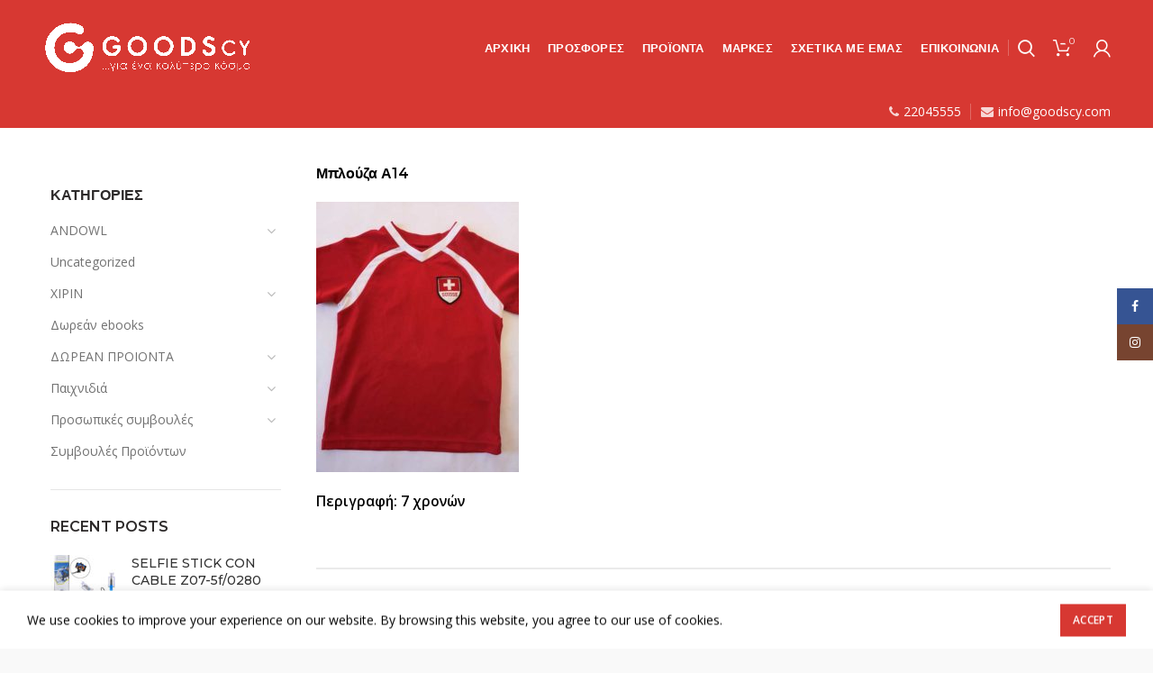

--- FILE ---
content_type: text/html; charset=UTF-8
request_url: https://www.goodscy.com/blouza-a14/
body_size: 16846
content:
<!DOCTYPE html>
<html lang="en-US" xmlns:og="http://opengraphprotocol.org/schema/" xmlns:fb="http://www.facebook.com/2008/fbml">
<head>
	<meta charset="UTF-8">
	<meta name="viewport" content="width=device-width, initial-scale=1.0, maximum-scale=1.0, user-scalable=no">
	<link rel="profile" href="https://gmpg.org/xfn/11">
	<link rel="pingback" href="https://www.goodscy.com/xmlrpc.php">

	<title>Μπλούζα Α14 &#8211; GoodsCy e-Store</title>
<meta name='robots' content='max-image-preview:large' />
<link rel='dns-prefetch' href='//maxcdn.bootstrapcdn.com' />
<link rel='dns-prefetch' href='//cdnjs.cloudflare.com' />
<link rel='dns-prefetch' href='//fonts.googleapis.com' />
<link rel="alternate" type="application/rss+xml" title="GoodsCy e-Store &raquo; Feed" href="https://www.goodscy.com/feed/" />
<link rel="alternate" type="application/rss+xml" title="GoodsCy e-Store &raquo; Comments Feed" href="https://www.goodscy.com/comments/feed/" />
<meta property="fb:admins" content="554748528"/><meta property="og:title" content="Μπλούζα Α14"/><meta property="og:type" content="article"/><meta property="og:url" content="https://www.goodscy.com/blouza-a14/"/><meta property="og:site_name" content="GOODScy"/><meta property="og:description" content="Your Cyprus number one shopping stop" /><meta property="og:image" content="https://www.goodscy.com/wp-content/uploads/2020/06/IMG_20200528_140901-225x300.jpg"/>
<link rel='stylesheet' id='wp-block-library-css' href='https://www.goodscy.com/wp-includes/css/dist/block-library/style.min.css?ver=6.2' type='text/css' media='all' />
<link rel='stylesheet' id='wc-block-vendors-style-css' href='https://www.goodscy.com/wp-content/plugins/woocommerce/packages/woocommerce-blocks/build/vendors-style.css?ver=3.4.0' type='text/css' media='all' />
<link rel='stylesheet' id='wc-block-style-css' href='https://www.goodscy.com/wp-content/plugins/woocommerce/packages/woocommerce-blocks/build/style.css?ver=3.4.0' type='text/css' media='all' />
<link rel='stylesheet' id='classic-theme-styles-css' href='https://www.goodscy.com/wp-includes/css/classic-themes.min.css?ver=6.2' type='text/css' media='all' />
<style id='global-styles-inline-css' type='text/css'>
body{--wp--preset--color--black: #000000;--wp--preset--color--cyan-bluish-gray: #abb8c3;--wp--preset--color--white: #ffffff;--wp--preset--color--pale-pink: #f78da7;--wp--preset--color--vivid-red: #cf2e2e;--wp--preset--color--luminous-vivid-orange: #ff6900;--wp--preset--color--luminous-vivid-amber: #fcb900;--wp--preset--color--light-green-cyan: #7bdcb5;--wp--preset--color--vivid-green-cyan: #00d084;--wp--preset--color--pale-cyan-blue: #8ed1fc;--wp--preset--color--vivid-cyan-blue: #0693e3;--wp--preset--color--vivid-purple: #9b51e0;--wp--preset--gradient--vivid-cyan-blue-to-vivid-purple: linear-gradient(135deg,rgba(6,147,227,1) 0%,rgb(155,81,224) 100%);--wp--preset--gradient--light-green-cyan-to-vivid-green-cyan: linear-gradient(135deg,rgb(122,220,180) 0%,rgb(0,208,130) 100%);--wp--preset--gradient--luminous-vivid-amber-to-luminous-vivid-orange: linear-gradient(135deg,rgba(252,185,0,1) 0%,rgba(255,105,0,1) 100%);--wp--preset--gradient--luminous-vivid-orange-to-vivid-red: linear-gradient(135deg,rgba(255,105,0,1) 0%,rgb(207,46,46) 100%);--wp--preset--gradient--very-light-gray-to-cyan-bluish-gray: linear-gradient(135deg,rgb(238,238,238) 0%,rgb(169,184,195) 100%);--wp--preset--gradient--cool-to-warm-spectrum: linear-gradient(135deg,rgb(74,234,220) 0%,rgb(151,120,209) 20%,rgb(207,42,186) 40%,rgb(238,44,130) 60%,rgb(251,105,98) 80%,rgb(254,248,76) 100%);--wp--preset--gradient--blush-light-purple: linear-gradient(135deg,rgb(255,206,236) 0%,rgb(152,150,240) 100%);--wp--preset--gradient--blush-bordeaux: linear-gradient(135deg,rgb(254,205,165) 0%,rgb(254,45,45) 50%,rgb(107,0,62) 100%);--wp--preset--gradient--luminous-dusk: linear-gradient(135deg,rgb(255,203,112) 0%,rgb(199,81,192) 50%,rgb(65,88,208) 100%);--wp--preset--gradient--pale-ocean: linear-gradient(135deg,rgb(255,245,203) 0%,rgb(182,227,212) 50%,rgb(51,167,181) 100%);--wp--preset--gradient--electric-grass: linear-gradient(135deg,rgb(202,248,128) 0%,rgb(113,206,126) 100%);--wp--preset--gradient--midnight: linear-gradient(135deg,rgb(2,3,129) 0%,rgb(40,116,252) 100%);--wp--preset--duotone--dark-grayscale: url('#wp-duotone-dark-grayscale');--wp--preset--duotone--grayscale: url('#wp-duotone-grayscale');--wp--preset--duotone--purple-yellow: url('#wp-duotone-purple-yellow');--wp--preset--duotone--blue-red: url('#wp-duotone-blue-red');--wp--preset--duotone--midnight: url('#wp-duotone-midnight');--wp--preset--duotone--magenta-yellow: url('#wp-duotone-magenta-yellow');--wp--preset--duotone--purple-green: url('#wp-duotone-purple-green');--wp--preset--duotone--blue-orange: url('#wp-duotone-blue-orange');--wp--preset--font-size--small: 13px;--wp--preset--font-size--medium: 20px;--wp--preset--font-size--large: 36px;--wp--preset--font-size--x-large: 42px;--wp--preset--spacing--20: 0.44rem;--wp--preset--spacing--30: 0.67rem;--wp--preset--spacing--40: 1rem;--wp--preset--spacing--50: 1.5rem;--wp--preset--spacing--60: 2.25rem;--wp--preset--spacing--70: 3.38rem;--wp--preset--spacing--80: 5.06rem;--wp--preset--shadow--natural: 6px 6px 9px rgba(0, 0, 0, 0.2);--wp--preset--shadow--deep: 12px 12px 50px rgba(0, 0, 0, 0.4);--wp--preset--shadow--sharp: 6px 6px 0px rgba(0, 0, 0, 0.2);--wp--preset--shadow--outlined: 6px 6px 0px -3px rgba(255, 255, 255, 1), 6px 6px rgba(0, 0, 0, 1);--wp--preset--shadow--crisp: 6px 6px 0px rgba(0, 0, 0, 1);}:where(.is-layout-flex){gap: 0.5em;}body .is-layout-flow > .alignleft{float: left;margin-inline-start: 0;margin-inline-end: 2em;}body .is-layout-flow > .alignright{float: right;margin-inline-start: 2em;margin-inline-end: 0;}body .is-layout-flow > .aligncenter{margin-left: auto !important;margin-right: auto !important;}body .is-layout-constrained > .alignleft{float: left;margin-inline-start: 0;margin-inline-end: 2em;}body .is-layout-constrained > .alignright{float: right;margin-inline-start: 2em;margin-inline-end: 0;}body .is-layout-constrained > .aligncenter{margin-left: auto !important;margin-right: auto !important;}body .is-layout-constrained > :where(:not(.alignleft):not(.alignright):not(.alignfull)){max-width: var(--wp--style--global--content-size);margin-left: auto !important;margin-right: auto !important;}body .is-layout-constrained > .alignwide{max-width: var(--wp--style--global--wide-size);}body .is-layout-flex{display: flex;}body .is-layout-flex{flex-wrap: wrap;align-items: center;}body .is-layout-flex > *{margin: 0;}:where(.wp-block-columns.is-layout-flex){gap: 2em;}.has-black-color{color: var(--wp--preset--color--black) !important;}.has-cyan-bluish-gray-color{color: var(--wp--preset--color--cyan-bluish-gray) !important;}.has-white-color{color: var(--wp--preset--color--white) !important;}.has-pale-pink-color{color: var(--wp--preset--color--pale-pink) !important;}.has-vivid-red-color{color: var(--wp--preset--color--vivid-red) !important;}.has-luminous-vivid-orange-color{color: var(--wp--preset--color--luminous-vivid-orange) !important;}.has-luminous-vivid-amber-color{color: var(--wp--preset--color--luminous-vivid-amber) !important;}.has-light-green-cyan-color{color: var(--wp--preset--color--light-green-cyan) !important;}.has-vivid-green-cyan-color{color: var(--wp--preset--color--vivid-green-cyan) !important;}.has-pale-cyan-blue-color{color: var(--wp--preset--color--pale-cyan-blue) !important;}.has-vivid-cyan-blue-color{color: var(--wp--preset--color--vivid-cyan-blue) !important;}.has-vivid-purple-color{color: var(--wp--preset--color--vivid-purple) !important;}.has-black-background-color{background-color: var(--wp--preset--color--black) !important;}.has-cyan-bluish-gray-background-color{background-color: var(--wp--preset--color--cyan-bluish-gray) !important;}.has-white-background-color{background-color: var(--wp--preset--color--white) !important;}.has-pale-pink-background-color{background-color: var(--wp--preset--color--pale-pink) !important;}.has-vivid-red-background-color{background-color: var(--wp--preset--color--vivid-red) !important;}.has-luminous-vivid-orange-background-color{background-color: var(--wp--preset--color--luminous-vivid-orange) !important;}.has-luminous-vivid-amber-background-color{background-color: var(--wp--preset--color--luminous-vivid-amber) !important;}.has-light-green-cyan-background-color{background-color: var(--wp--preset--color--light-green-cyan) !important;}.has-vivid-green-cyan-background-color{background-color: var(--wp--preset--color--vivid-green-cyan) !important;}.has-pale-cyan-blue-background-color{background-color: var(--wp--preset--color--pale-cyan-blue) !important;}.has-vivid-cyan-blue-background-color{background-color: var(--wp--preset--color--vivid-cyan-blue) !important;}.has-vivid-purple-background-color{background-color: var(--wp--preset--color--vivid-purple) !important;}.has-black-border-color{border-color: var(--wp--preset--color--black) !important;}.has-cyan-bluish-gray-border-color{border-color: var(--wp--preset--color--cyan-bluish-gray) !important;}.has-white-border-color{border-color: var(--wp--preset--color--white) !important;}.has-pale-pink-border-color{border-color: var(--wp--preset--color--pale-pink) !important;}.has-vivid-red-border-color{border-color: var(--wp--preset--color--vivid-red) !important;}.has-luminous-vivid-orange-border-color{border-color: var(--wp--preset--color--luminous-vivid-orange) !important;}.has-luminous-vivid-amber-border-color{border-color: var(--wp--preset--color--luminous-vivid-amber) !important;}.has-light-green-cyan-border-color{border-color: var(--wp--preset--color--light-green-cyan) !important;}.has-vivid-green-cyan-border-color{border-color: var(--wp--preset--color--vivid-green-cyan) !important;}.has-pale-cyan-blue-border-color{border-color: var(--wp--preset--color--pale-cyan-blue) !important;}.has-vivid-cyan-blue-border-color{border-color: var(--wp--preset--color--vivid-cyan-blue) !important;}.has-vivid-purple-border-color{border-color: var(--wp--preset--color--vivid-purple) !important;}.has-vivid-cyan-blue-to-vivid-purple-gradient-background{background: var(--wp--preset--gradient--vivid-cyan-blue-to-vivid-purple) !important;}.has-light-green-cyan-to-vivid-green-cyan-gradient-background{background: var(--wp--preset--gradient--light-green-cyan-to-vivid-green-cyan) !important;}.has-luminous-vivid-amber-to-luminous-vivid-orange-gradient-background{background: var(--wp--preset--gradient--luminous-vivid-amber-to-luminous-vivid-orange) !important;}.has-luminous-vivid-orange-to-vivid-red-gradient-background{background: var(--wp--preset--gradient--luminous-vivid-orange-to-vivid-red) !important;}.has-very-light-gray-to-cyan-bluish-gray-gradient-background{background: var(--wp--preset--gradient--very-light-gray-to-cyan-bluish-gray) !important;}.has-cool-to-warm-spectrum-gradient-background{background: var(--wp--preset--gradient--cool-to-warm-spectrum) !important;}.has-blush-light-purple-gradient-background{background: var(--wp--preset--gradient--blush-light-purple) !important;}.has-blush-bordeaux-gradient-background{background: var(--wp--preset--gradient--blush-bordeaux) !important;}.has-luminous-dusk-gradient-background{background: var(--wp--preset--gradient--luminous-dusk) !important;}.has-pale-ocean-gradient-background{background: var(--wp--preset--gradient--pale-ocean) !important;}.has-electric-grass-gradient-background{background: var(--wp--preset--gradient--electric-grass) !important;}.has-midnight-gradient-background{background: var(--wp--preset--gradient--midnight) !important;}.has-small-font-size{font-size: var(--wp--preset--font-size--small) !important;}.has-medium-font-size{font-size: var(--wp--preset--font-size--medium) !important;}.has-large-font-size{font-size: var(--wp--preset--font-size--large) !important;}.has-x-large-font-size{font-size: var(--wp--preset--font-size--x-large) !important;}
.wp-block-navigation a:where(:not(.wp-element-button)){color: inherit;}
:where(.wp-block-columns.is-layout-flex){gap: 2em;}
.wp-block-pullquote{font-size: 1.5em;line-height: 1.6;}
</style>
<link rel='stylesheet' id='contact-form-7-css' href='https://www.goodscy.com/wp-content/plugins/contact-form-7/includes/css/styles.css?ver=5.7.7' type='text/css' media='all' />
<style id='contact-form-7-inline-css' type='text/css'>
.wpcf7 .wpcf7-recaptcha iframe {margin-bottom: 0;}.wpcf7 .wpcf7-recaptcha[data-align="center"] > div {margin: 0 auto;}.wpcf7 .wpcf7-recaptcha[data-align="right"] > div {margin: 0 0 0 auto;}
</style>
<link rel='stylesheet' id='rs-plugin-settings-css' href='https://www.goodscy.com/wp-content/plugins/revslider/public/assets/css/rs6.css?ver=6.1.0' type='text/css' media='all' />
<style id='rs-plugin-settings-inline-css' type='text/css'>
#rs-demo-id {}
</style>
<link rel='stylesheet' id='wps_bootstrap-css' href='//maxcdn.bootstrapcdn.com/bootstrap/3.3.7/css/bootstrap.min.css?ver=6.2' type='text/css' media='all' />
<link rel='stylesheet' id='wps_fontawesome-css' href='//cdnjs.cloudflare.com/ajax/libs/font-awesome/4.7.0/css/font-awesome.min.css?ver=6.2' type='text/css' media='all' />
<link rel='stylesheet' id='store-styles-css' href='https://www.goodscy.com/wp-content/plugins/wc-pickup-store/assets/css/stores.min.css?ver=6.2' type='text/css' media='all' />
<link rel='stylesheet' id='woo-advanced-discounts-css' href='https://www.goodscy.com/wp-content/plugins/woo-advanced-discounts/public/css/wad-public.css?ver=2.15' type='text/css' media='all' />
<link rel='stylesheet' id='o-tooltip-css' href='https://www.goodscy.com/wp-content/plugins/woo-advanced-discounts/public/css/tooltip.min.css?ver=2.15' type='text/css' media='all' />
<style id='woocommerce-inline-inline-css' type='text/css'>
.woocommerce form .form-row .required { visibility: visible; }
</style>
<link rel='stylesheet' id='ywpar_frontend-css' href='https://www.goodscy.com/wp-content/plugins/yith-woocommerce-points-and-rewards-premium/assets/css/frontend.css?ver=6.2' type='text/css' media='all' />
<link rel='stylesheet' id='bootstrap-css' href='https://www.goodscy.com/wp-content/themes/woodmart/css/bootstrap.min.css?ver=4.0.4' type='text/css' media='all' />
<link rel='stylesheet' id='woodmart-style-css' href='https://www.goodscy.com/wp-content/themes/woodmart/style.min.css?ver=4.0.4' type='text/css' media='all' />
<link rel='stylesheet' id='child-style-css' href='https://www.goodscy.com/wp-content/themes/woodmart-child/style.css?ver=4.0.4' type='text/css' media='all' />
<link rel='stylesheet' id='font-awesome-css-css' href='https://www.goodscy.com/wp-content/themes/woodmart/css/font-awesome.min.css?ver=4.0.4' type='text/css' media='all' />
<link rel='stylesheet' id='js_composer_front-css' href='https://www.goodscy.com/wp-content/plugins/js_composer/assets/css/js_composer.min.css?ver=6.13.0' type='text/css' media='all' />
<link rel='stylesheet' id='xts-google-fonts-css' href='//fonts.googleapis.com/css?family=Open+Sans%3A300%2C400%2C600%2C700%2C800%2C300italic%2C400italic%2C600italic%2C700italic%2C800italic%7CMontserrat%3A100%2C200%2C300%2C400%2C500%2C600%2C700%2C800%2C900%2C100italic%2C200italic%2C300italic%2C400italic%2C500italic%2C600italic%2C700italic%2C800italic%2C900italic&#038;subset=latin&#038;ver=4.0.4' type='text/css' media='all' />
<style id='themecomplete-extra-css-inline-css' type='text/css'>
.tm-epo-field.tmcp-select {
font-size: 13px;
    padding: 0px 8px;
height: 35px;
}
.head_bar-div {
padding-top: 18px !important;
}
.head_header-div {
    margin: 0 0 0.1em !important;
padding-top: 18px !important;
}
.tm-epo-reset-variation, .tm-epo-reset-radio {
   right: 8px;
    top: 10px;
    width: 0.7em;
    height: 0.7em;
    line-height: 0.3em;
    padding: 0.2em;
    background: #c81818;
}
.tc-extra-product-options .cpf-type-textarea .tmcp-field-wrap label {
background: #fff !important;
}
.tcfa {
font-size: 10px !important;
}
.tm-collapse {
background-color: #ddefdd !important;
    border: 1px solid #098a06;
    border-radius: 4px;
}
.tc-chars {
    display: block;
    font-size: 11px;
    background: #ddefdd;
}
.tm-extra-product-options label.tm-epo-element-label {
    font-family: 'Open Sans' !important;
    font-size: 13px !important;
font-weight: 600;
}

.tm-extra-product-options span.tm-epo-element-label {
    font-family: 'Open Sans' !important;
    font-size: 13px !important;
font-weight: 500;
}

.tm-quantity {
        margin-top: -11px;
}

.tm-quantity input.tm-qty {
    margin: 0;
    max-width: 100%;
    min-width: 50px;
    text-align: center;
    width: 5em;
}
.tm-range-picker {
    margin-left: 13px;
    max-width: 100%;
    margin-right: 30px;
    margin-bottom: 6px;
    margin-top: 12px;
}

.noUi-handle {
    border: 0;
    border-radius: 50%;
    background: #04a4d3;
    cursor: pointer;
    box-shadow: none;
}

.noUi-connect {
    background: #04a4d3;
}

</style>
<link rel='stylesheet' id='woodmart-dynamic-style-css' href='https://www.goodscy.com/wp-content/uploads/2023/05/woodmart-dynamic-1683628702.css?ver=4.0.4' type='text/css' media='all' />
<script type="text/template" id="tmpl-variation-template">
	<div class="woocommerce-variation-description">{{{ data.variation.variation_description }}}</div>
	<div class="woocommerce-variation-price">{{{ data.variation.price_html }}}</div>
	<div class="woocommerce-variation-availability">{{{ data.variation.availability_html }}}</div>
</script>
<script type="text/template" id="tmpl-unavailable-variation-template">
	<p>Sorry, this product is unavailable. Please choose a different combination.</p>
</script>
<script type='text/javascript' src='https://www.goodscy.com/wp-includes/js/jquery/jquery.min.js?ver=3.6.3' id='jquery-core-js'></script>
<script type='text/javascript' src='https://www.goodscy.com/wp-includes/js/jquery/jquery-migrate.min.js?ver=3.4.0' id='jquery-migrate-js'></script>
<script type='text/javascript' src='https://www.goodscy.com/wp-content/plugins/revslider/public/assets/js/revolution.tools.min.js?ver=6.0' id='tp-tools-js'></script>
<script type='text/javascript' src='https://www.goodscy.com/wp-content/plugins/revslider/public/assets/js/rs6.min.js?ver=6.1.0' id='revmin-js'></script>
<script type='text/javascript' src='https://www.goodscy.com/wp-content/plugins/woo-advanced-discounts/public/js/wad-public.js?ver=2.15' id='woo-advanced-discounts-js'></script>
<script type='text/javascript' src='https://www.goodscy.com/wp-content/plugins/woo-advanced-discounts/public/js/tooltip.min.js?ver=2.15' id='o-tooltip-js'></script>
<script type='text/javascript' src='https://www.goodscy.com/wp-content/plugins/woocommerce/assets/js/jquery-blockui/jquery.blockUI.min.js?ver=2.70' id='jquery-blockui-js'></script>
<script type='text/javascript' id='wc-add-to-cart-js-extra'>
/* <![CDATA[ */
var wc_add_to_cart_params = {"ajax_url":"\/wp-admin\/admin-ajax.php","wc_ajax_url":"\/?wc-ajax=%%endpoint%%","i18n_view_cart":"View cart","cart_url":"https:\/\/www.goodscy.com\/cart\/","is_cart":"","cart_redirect_after_add":"no"};
/* ]]> */
</script>
<script type='text/javascript' src='https://www.goodscy.com/wp-content/plugins/woocommerce/assets/js/frontend/add-to-cart.min.js?ver=4.6.5' id='wc-add-to-cart-js'></script>
<script type='text/javascript' src='https://www.goodscy.com/wp-content/plugins/js_composer/assets/js/vendors/woocommerce-add-to-cart.js?ver=6.13.0' id='vc_woocommerce-add-to-cart-js-js'></script>
<link rel="https://api.w.org/" href="https://www.goodscy.com/wp-json/" /><link rel="alternate" type="application/json" href="https://www.goodscy.com/wp-json/wp/v2/posts/33980" /><link rel="EditURI" type="application/rsd+xml" title="RSD" href="https://www.goodscy.com/xmlrpc.php?rsd" />
<link rel="wlwmanifest" type="application/wlwmanifest+xml" href="https://www.goodscy.com/wp-includes/wlwmanifest.xml" />
<meta name="generator" content="WordPress 6.2" />
<meta name="generator" content="WooCommerce 4.6.5" />
<link rel="canonical" href="https://www.goodscy.com/blouza-a14/" />
<link rel='shortlink' href='https://www.goodscy.com/?p=33980' />
<link rel="alternate" type="application/json+oembed" href="https://www.goodscy.com/wp-json/oembed/1.0/embed?url=https%3A%2F%2Fwww.goodscy.com%2Fblouza-a14%2F" />
<link rel="alternate" type="text/xml+oembed" href="https://www.goodscy.com/wp-json/oembed/1.0/embed?url=https%3A%2F%2Fwww.goodscy.com%2Fblouza-a14%2F&#038;format=xml" />
	<style type="text/css">
		.shipping-pickup-store td .title {
			float: left;
			line-height: 30px;
		}
		.shipping-pickup-store td span.text {
			float: right;
		}
		.shipping-pickup-store td span.description {
			clear: both;
		}
		.shipping-pickup-store td > span:not([class*="select"]) {
			display: block;
			font-size: 14px;
			font-weight: normal;
			line-height: 1.4;
			margin-bottom: 0;
			padding: 6px 0;
			text-align: justify;
		}
	</style>
	<script async src="https://www.googletagmanager.com/gtag/js?id=UA-154598221-1"></script>
<script>
  window.dataLayer = window.dataLayer || [];
  function gtag(){dataLayer.push(arguments);}
  gtag('js', new Date());

  gtag('config', 'UA-154598221-1');
</script>
  <meta name="theme-color" content="">	<noscript><style>.woocommerce-product-gallery{ opacity: 1 !important; }</style></noscript>
	<meta name="generator" content="Powered by WPBakery Page Builder - drag and drop page builder for WordPress."/>
<meta name="generator" content="Powered by Slider Revolution 6.1.0 - responsive, Mobile-Friendly Slider Plugin for WordPress with comfortable drag and drop interface." />
<link rel="icon" href="https://www.goodscy.com/wp-content/uploads/2022/08/FAVICON-01-100x100.png" sizes="32x32" />
<link rel="icon" href="https://www.goodscy.com/wp-content/uploads/2022/08/FAVICON-01.png" sizes="192x192" />
<link rel="apple-touch-icon" href="https://www.goodscy.com/wp-content/uploads/2022/08/FAVICON-01.png" />
<meta name="msapplication-TileImage" content="https://www.goodscy.com/wp-content/uploads/2022/08/FAVICON-01.png" />
<script type="text/javascript">function setREVStartSize(a){try{var b,c=document.getElementById(a.c).parentNode.offsetWidth;if(c=0===c||isNaN(c)?window.innerWidth:c,a.tabw=void 0===a.tabw?0:parseInt(a.tabw),a.thumbw=void 0===a.thumbw?0:parseInt(a.thumbw),a.tabh=void 0===a.tabh?0:parseInt(a.tabh),a.thumbh=void 0===a.thumbh?0:parseInt(a.thumbh),a.tabhide=void 0===a.tabhide?0:parseInt(a.tabhide),a.thumbhide=void 0===a.thumbhide?0:parseInt(a.thumbhide),a.mh=void 0===a.mh||""==a.mh?0:a.mh,"fullscreen"===a.layout||"fullscreen"===a.l)b=Math.max(a.mh,window.innerHeight);else{for(var d in a.gw=Array.isArray(a.gw)?a.gw:[a.gw],a.rl)(void 0===a.gw[d]||0===a.gw[d])&&(a.gw[d]=a.gw[d-1]);for(var d in a.gh=void 0===a.el||""===a.el||Array.isArray(a.el)&&0==a.el.length?a.gh:a.el,a.gh=Array.isArray(a.gh)?a.gh:[a.gh],a.rl)(void 0===a.gh[d]||0===a.gh[d])&&(a.gh[d]=a.gh[d-1]);var e,f=Array(a.rl.length),g=0;for(var d in a.tabw=a.tabhide>=c?0:a.tabw,a.thumbw=a.thumbhide>=c?0:a.thumbw,a.tabh=a.tabhide>=c?0:a.tabh,a.thumbh=a.thumbhide>=c?0:a.thumbh,a.rl)f[d]=a.rl[d]<window.innerWidth?0:a.rl[d];for(var d in e=f[0],f)e>f[d]&&0<f[d]&&(e=f[d],g=d);var h=c>a.gw[g]+a.tabw+a.thumbw?1:(c-(a.tabw+a.thumbw))/a.gw[g];b=a.gh[g]*h+(a.tabh+a.thumbh)}void 0===window.rs_init_css&&(window.rs_init_css=document.head.appendChild(document.createElement("style"))),document.getElementById(a.c).height=b,window.rs_init_css.innerHTML+="#"+a.c+"_wrapper { height: "+b+"px }"}catch(a){console.log("Failure at Presize of Slider:"+a)}};</script>
		<style type="text/css" id="wp-custom-css">
			.product-type-gift-card .woocommerce-product-gallery .owl-carousel .owl-carousel .owl-stage .owl-item:nth-child(1), 
.product-type-gift-card  .owl-nav {
    display: none !IMPORTANT;
}
.product-type-gift-card .owl-carousel .owl-stage {
    width: 100% !IMPORTANT;
}
.product-type-gift-card .product-additional-galleries {
    display: none;
}
.product-type-gift-card .ywgc-main-form-preview-container {
    min-height: 15em;
    
}		</style>
		<style>					/* Site width */

			/* Header Boxed */ 
			@media (min-width: 1025px) {

				.whb-boxed:not(.whb-sticked):not(.whb-full-width) .whb-main-header {
					max-width: 1192px;
				}
			}

			.container {
				max-width: 1222px;
			}
			
			@media (min-width: 1292px) {
				
				[data-vc-full-width] {
											left: calc((-100vw - -1222px) / 2);
									}
				
				[data-vc-full-width]:not([data-vc-stretch-content]) {
			        padding-left: calc((100vw - 1222px) / 2);
			        padding-right: calc((100vw - 1222px) / 2);
				}

				.platform-Windows [data-vc-full-width] {
											left: calc((-100vw - -1239px) / 2);
									}

				.platform-Windows [data-vc-full-width]:not([data-vc-stretch-content]) {
			        padding-left: calc((100vw - 1239px) / 2);
			        padding-right: calc((100vw - 1239px) / 2);
				}

				.browser-Edge [data-vc-full-width] {
											left: calc((-100vw - -1234px) / 2);
									}

				.browser-Edge [data-vc-full-width]:not([data-vc-stretch-content]) {
			        padding-left: calc((100vw - 1234px) / 2);
			        padding-right: calc((100vw - 1234px) / 2);
				}
			}


				
		/* Quickview */
		.popup-quick-view {
		   max-width: 920px;
		}

		/* Shop popup */
		.woodmart-promo-popup {
		   max-width: 800px;
		}

		/* Header Banner */
		.header-banner {
			height: 40px;
		}

		.header-banner-display .website-wrapper {
			margin-top:40px;
		}

		/* Tablet */
        @media (max-width: 1024px) {

			/* header Banner */

			.header-banner {
				height: 50px;
			}

			.header-banner-display .website-wrapper {
				margin-top:50px;
			}

		}

                    .woodmart-woocommerce-layered-nav .woodmart-scroll-content {
                max-height: 280px;
            }
        
		
        

			@media (min-width: 1025px) {

				.whb-top-bar-inner {
		            height: 32px;
				}

				.whb-general-header-inner {
		            height: 106px;
				}

				.whb-header-bottom-inner {
		            height: 36px;
				}

				.whb-sticked .whb-top-bar-inner {
		            height: 41px;
				}

				.whb-sticked .whb-general-header-inner {
		            height: 60px;
				}

				.whb-sticked .whb-header-bottom-inner {
		            height: 50px;
				}

				/* HEIGHT OF HEADER CLONE */

				.whb-clone .whb-general-header-inner {
		            height: 60px;
				}

				/* HEADER OVERCONTENT */

				.woodmart-header-overcontent .title-size-small {
					padding-top: 194px;
				}

				.woodmart-header-overcontent .title-size-default {
					padding-top: 234px;
				}

				.woodmart-header-overcontent .title-size-large {
					padding-top: 274px;
				}

				/* HEADER OVERCONTENT WHEN SHOP PAGE TITLE TURN OFF  */

				.woodmart-header-overcontent .without-title.title-size-small {
					padding-top: 174px;
				}


				.woodmart-header-overcontent .without-title.title-size-default {
					padding-top: 209px;
				}


				.woodmart-header-overcontent .without-title.title-size-large {
					padding-top: 234px;
				}

				/* HEADER OVERCONTENT ON SINGLE PRODUCT */

				.single-product .whb-overcontent:not(.whb-custom-header) {
					padding-top: 174px;
				}

				/* HEIGHT OF LOGO IN TOP BAR */

				.whb-top-bar .woodmart-logo img {
					max-height: 32px;
				}

				.whb-sticked .whb-top-bar .woodmart-logo img {
					max-height: 41px;
				}
				
				/* HEIGHT OF LOGO IN GENERAL HEADER */

				.whb-general-header .woodmart-logo img {
					max-height: 106px;
				}

				.whb-sticked .whb-general-header .woodmart-logo img {
					max-height: 60px;
				}

				/* HEIGHT OF LOGO IN BOTTOM HEADER */

				.whb-header-bottom .woodmart-logo img {
					max-height: 36px;
				}

				.whb-sticked .whb-header-bottom .woodmart-logo img {
					max-height: 50px;
				}

				/* HEIGHT OF LOGO IN HEADER CLONE */

				.whb-clone .whb-general-header .woodmart-logo img {
					max-height: 60px;
				}

				/* HEIGHT OF HEADER BULDER ELEMENTS */

				/* HEIGHT ELEMENTS IN TOP BAR */

				.whb-top-bar .search-button > a,
				.whb-top-bar .woodmart-shopping-cart > a,
				.whb-top-bar .woodmart-wishlist-info-widget > a,
				.whb-top-bar .main-nav .item-level-0 > a,
				.whb-top-bar .whb-secondary-menu .item-level-0 > a,
				.whb-top-bar .woodmart-header-links .item-level-0 > a,
				.whb-top-bar .categories-menu-opener,
				.whb-top-bar .woodmart-burger-icon,
				.whb-top-bar .menu-opener,
				.whb-top-bar .whb-divider-stretch:before,
				.whb-top-bar form.woocommerce-currency-switcher-form .dd-selected,
				.whb-top-bar .whb-text-element .wcml-dropdown a.wcml-cs-item-toggle {
					height: 32px;
				}

				.whb-sticked .whb-top-bar .search-button > a,
				.whb-sticked .whb-top-bar .woodmart-shopping-cart > a,
				.whb-sticked .whb-top-bar .woodmart-wishlist-info-widget > a,
				.whb-sticked .whb-top-bar .main-nav .item-level-0 > a,
				.whb-sticked .whb-top-bar .whb-secondary-menu .item-level-0 > a,
				.whb-sticked .whb-top-bar .woodmart-header-links .item-level-0 > a,
				.whb-sticked .whb-top-bar .categories-menu-opener,
				.whb-sticked .whb-top-bar .woodmart-burger-icon,
				.whb-sticked .whb-top-bar .menu-opener,
				.whb-sticked .whb-top-bar .whb-divider-stretch:before,
				.whb-sticked .whb-top-bar form.woocommerce-currency-switcher-form .dd-selected,
				.whb-sticked .whb-top-bar .whb-text-element .wcml-dropdown a.wcml-cs-item-toggle {
					height: 41px;
				}

				/* HEIGHT ELEMENTS IN GENERAL HEADER */

				.whb-general-header .whb-divider-stretch:before,
				.whb-general-header .navigation-style-bordered .item-level-0 > a {
					height: 106px;
				}

				.whb-sticked:not(.whb-clone) .whb-general-header .whb-divider-stretch:before,
				.whb-sticked:not(.whb-clone) .whb-general-header .navigation-style-bordered .item-level-0 > a {
					height: 60px;
				}

				.whb-sticked:not(.whb-clone) .whb-general-header .woodmart-search-dropdown, 
				.whb-sticked:not(.whb-clone) .whb-general-header .dropdown-cart, 
				.whb-sticked:not(.whb-clone) .whb-general-header .woodmart-navigation:not(.vertical-navigation):not(.navigation-style-bordered) .sub-menu-dropdown {
					margin-top: 10px;
				}

				.whb-sticked:not(.whb-clone) .whb-general-header .woodmart-search-dropdown:after, 
				.whb-sticked:not(.whb-clone) .whb-general-header .dropdown-cart:after, 
				.whb-sticked:not(.whb-clone) .whb-general-header .woodmart-navigation:not(.vertical-navigation):not(.navigation-style-bordered) .sub-menu-dropdown:after {
					height: 10px;
				}

				/* HEIGHT ELEMENTS IN BOTTOM HEADER */

				.whb-header-bottom .search-button > a,
				.whb-header-bottom .woodmart-shopping-cart > a,
				.whb-header-bottom .woodmart-wishlist-info-widget > a,
				.whb-header-bottom .main-nav .item-level-0 > a,
				.whb-header-bottom .whb-secondary-menu .item-level-0 > a,
				.whb-header-bottom .woodmart-header-links .item-level-0 > a,
				.whb-header-bottom .categories-menu-opener,
				.whb-header-bottom .woodmart-burger-icon,
				.whb-header-bottom .menu-opener,
				.whb-header-bottom .whb-divider-stretch:before,
				.whb-header-bottom form.woocommerce-currency-switcher-form .dd-selected,
				.whb-header-bottom .whb-text-element .wcml-dropdown a.wcml-cs-item-toggle {
					height: 36px;
				}

				.whb-header-bottom.whb-border-fullwidth .menu-opener {
					height: 36px;
					margin-top: -0px;
					margin-bottom: -0px;
				}

				.whb-header-bottom.whb-border-boxed .menu-opener {
					height: 36px;
					margin-top: -0px;
					margin-bottom: -0px;
				}

				.whb-sticked .whb-header-bottom .search-button > a,
				.whb-sticked .whb-header-bottom .woodmart-shopping-cart > a,
				.whb-sticked .whb-header-bottom .woodmart-wishlist-info-widget > a,
				.whb-sticked .whb-header-bottom .main-nav .item-level-0 > a,
				.whb-sticked .whb-header-bottom .whb-secondary-menu .item-level-0 > a,
				.whb-sticked .whb-header-bottom .woodmart-header-links .item-level-0 > a,
				.whb-sticked .whb-header-bottom .categories-menu-opener,
				.whb-sticked .whb-header-bottom .woodmart-burger-icon,
				.whb-sticked .whb-header-bottom .whb-divider-stretch:before,
				.whb-sticked .whb-header-bottom form.woocommerce-currency-switcher-form .dd-selected,
				.whb-sticked .whb-header-bottom .whb-text-element .wcml-dropdown a.wcml-cs-item-toggle {
					height: 50px;
				}

				.whb-sticked .whb-header-bottom.whb-border-fullwidth .menu-opener {
					height: 50px;
				}

				.whb-sticked .whb-header-bottom.whb-border-boxed .menu-opener {
					height: 50px;
				}

				.whb-sticky-shadow.whb-sticked .whb-header-bottom .menu-opener {
					height: 50px;
					margin-bottom:0;
				}

				/* HEIGHT ELEMENTS IN HEADER CLONE */

				.whb-clone .search-button > a,
				.whb-clone .woodmart-shopping-cart > a,
				.whb-clone .woodmart-wishlist-info-widget > a,
				.whb-clone .main-nav .item-level-0 > a,
				.whb-clone .whb-secondary-menu .item-level-0 > a,
				.whb-clone .woodmart-header-links .item-level-0 > a,
				.whb-clone .categories-menu-opener,
				.whb-clone .woodmart-burger-icon,
				.whb-clone .menu-opener,
				.whb-clone .whb-divider-stretch:before,
				.whb-clone .navigation-style-bordered .item-level-0 > a,
				.whb-clone form.woocommerce-currency-switcher-form .dd-selected,
				.whb-clone .whb-text-element .wcml-dropdown a.wcml-cs-item-toggle {
					height: 60px;
				}
			}

	        @media (max-width: 1024px) {

				.whb-top-bar-inner {
		            height: 0px;
				}

				.whb-general-header-inner {
		            height: 60px;
				}

				.whb-header-bottom-inner {
		            height: 0px;
				}

				/* HEIGHT OF HEADER CLONE */

				.whb-clone .whb-general-header-inner {
		            height: 60px;
				}

				/* HEADER OVERCONTENT */

				.woodmart-header-overcontent .page-title {
					padding-top: 75px;
				}

				/* HEADER OVERCONTENT WHEN SHOP PAGE TITLE TURN OFF  */

				.woodmart-header-overcontent .without-title.title-shop {
					padding-top: 60px;
				}

				/* HEADER OVERCONTENT ON SINGLE PRODUCT */

				.single-product .whb-overcontent:not(.whb-custom-header) {
					padding-top: 60px;
				}

				/* HEIGHT OF LOGO IN TOP BAR */

				.whb-top-bar .woodmart-logo img {
					max-height: 0px;
				}
				
				/* HEIGHT OF LOGO IN GENERAL HEADER */

				.whb-general-header .woodmart-logo img {
					max-height: 60px;
				}

				/* HEIGHT OF LOGO IN BOTTOM HEADER */

				.whb-header-bottom .woodmart-logo img {
					max-height: 0px;
				}

				/* HEIGHT OF LOGO IN HEADER CLONE */

				.whb-clone .whb-general-header .woodmart-logo img {
					max-height: 60px;
				}

				/* HEIGHT OF HEADER BULDER ELEMENTS */

				/* HEIGHT ELEMENTS IN TOP BAR */

				.whb-top-bar .search-button > a,
				.whb-top-bar .woodmart-shopping-cart > a,
				.whb-top-bar .woodmart-wishlist-info-widget > a,
				.whb-top-bar .main-nav .item-level-0 > a,
				.whb-top-bar .whb-secondary-menu .item-level-0 > a,
				.whb-top-bar .woodmart-header-links .item-level-0 > a,
				.whb-top-bar .categories-menu-opener,
				.whb-top-bar .woodmart-burger-icon,
				.whb-top-bar .whb-divider-stretch:before,
				.whb-top-bar form.woocommerce-currency-switcher-form .dd-selected,
				.whb-top-bar .whb-text-element .wcml-dropdown a.wcml-cs-item-toggle {
					height: 0px;
				}

				/* HEIGHT ELEMENTS IN GENERAL HEADER */

				.whb-general-header .search-button > a,
				.whb-general-header .woodmart-shopping-cart > a,
				.whb-general-header .woodmart-wishlist-info-widget > a,
				.whb-general-header .main-nav .item-level-0 > a,
				.whb-general-header .whb-secondary-menu .item-level-0 > a,
				.whb-general-header .woodmart-header-links .item-level-0 > a,
				.whb-general-header .categories-menu-opener,
				.whb-general-header .woodmart-burger-icon,
				.whb-general-header .whb-divider-stretch:before,
				.whb-general-header form.woocommerce-currency-switcher-form .dd-selected,
				.whb-general-header .whb-text-element .wcml-dropdown a.wcml-cs-item-toggle {
					height: 60px;
				}

				/* HEIGHT ELEMENTS IN BOTTOM HEADER */

				.whb-header-bottom .search-button > a,
				.whb-header-bottom .woodmart-shopping-cart > a,
				.whb-header-bottom .woodmart-wishlist-info-widget > a,
				.whb-header-bottom .main-nav .item-level-0 > a,
				.whb-header-bottom .whb-secondary-menu .item-level-0 > a,
				.whb-header-bottom .woodmart-header-links .item-level-0 > a,
				.whb-header-bottom .categories-menu-opener,
				.whb-header-bottom .woodmart-burger-icon,
				.whb-header-bottom .whb-divider-stretch:before,
				.whb-header-bottom form.woocommerce-currency-switcher-form .dd-selected,
				.whb-header-bottom .whb-text-element .wcml-dropdown a.wcml-cs-item-toggle {
					height: 0px;
				}

				/* HEIGHT ELEMENTS IN HEADER CLONE */

				.whb-clone .search-button > a,
				.whb-clone .woodmart-shopping-cart > a,
				.whb-clone .woodmart-wishlist-info-widget > a,
				.whb-clone .main-nav .item-level-0 > a,
				.whb-clone .whb-secondary-menu .item-level-0 > a,
				.whb-clone .woodmart-header-links .item-level-0 > a,
				.whb-clone .categories-menu-opener,
				.whb-clone .woodmart-burger-icon,
				.whb-clone .menu-opener,
				.whb-clone .whb-divider-stretch:before,
				.whb-clone form.woocommerce-currency-switcher-form .dd-selected,
				.whb-clone .whb-text-element .wcml-dropdown a.wcml-cs-item-toggle {
					height: 60px;
				}
			}

	        .whb-top-bar{ background-color: rgba(215, 56, 50, 1);border-color: rgba(255, 255, 255, 0.25);border-bottom-width: 0px;border-bottom-style: solid; }.whb-general-header{ background-color: rgba(215, 56, 50, 1);border-bottom-width: 0px;border-bottom-style: solid; }.whb-header-bottom{ background-color: rgba(215, 56, 50, 1);border-color: rgba(230, 230, 230, 1);border-bottom-width: 0px;border-bottom-style: solid; }</style><noscript><style> .wpb_animate_when_almost_visible { opacity: 1; }</style></noscript></head>

<body data-rsssl=1 class="post-template-default single single-post postid-33980 single-format-standard theme-woodmart woocommerce-no-js single-post-large-image wrapper-full-width form-style-square form-border-width-2 categories-accordion-on woodmart-ajax-shop-on offcanvas-sidebar-mobile offcanvas-sidebar-tablet btns-default-flat btns-default-dark btns-default-hover-dark btns-shop-rounded btns-shop-light btns-shop-hover-light btns-accent-flat btns-accent-light btns-accent-hover-light wpb-js-composer js-comp-ver-6.13.0 vc_responsive">
		
	<div class="website-wrapper">

		
			<!-- HEADER -->
			<header class="whb-header whb-sticky-shadow whb-scroll-slide whb-sticky-real">

				<div class="whb-main-header">
	
<div class="whb-row whb-general-header whb-sticky-row whb-with-bg whb-without-border whb-color-light whb-flex-flex-middle whb-with-shadow">
	<div class="container">
		<div class="whb-flex-row whb-general-header-inner">
			<div class="whb-column whb-col-left whb-visible-lg">
	<div class="site-logo">
	<div class="woodmart-logo-wrap switch-logo-enable">
		<a href="https://www.goodscy.com/" class="woodmart-logo woodmart-main-logo" rel="home">
			<img src="https://www.goodscy.com/wp-content/uploads/2022/08/GOODcy_logo_white-01-1.png" alt="GoodsCy e-Store" style="max-width: 234px;" />		</a>
								<a href="https://www.goodscy.com/" class="woodmart-logo woodmart-sticky-logo" rel="home">
				<img src="https://www.goodscy.com/wp-content/uploads/2022/08/GOODcy_logo_white-01-1.png" alt="GoodsCy e-Store" style="max-width: 234px;" />			</a>
			</div>
</div>
<div class="whb-space-element " style="width:0px;"></div></div>
<div class="whb-column whb-col-center whb-visible-lg">
	<div class="whb-navigation whb-primary-menu main-nav site-navigation woodmart-navigation menu-right navigation-style-underline" role="navigation">
	<div class="menu-main-menu-greek-container"><ul id="menu-main-menu-greek" class="menu"><li id="menu-item-3857" class="menu-item menu-item-type-post_type menu-item-object-page menu-item-3857 item-level-0 menu-item-design-default menu-simple-dropdown item-event-hover"><a href="https://www.goodscy.com/home-marketplace-2/" class="woodmart-nav-link"><span class="nav-link-text">ΑΡΧΙΚΗ</span></a></li>
<li id="menu-item-14003" class="menu-item menu-item-type-post_type menu-item-object-page menu-item-14003 item-level-0 menu-item-design-default menu-simple-dropdown item-event-hover"><a href="https://www.goodscy.com/offers/" class="woodmart-nav-link"><span class="nav-link-text">ΠΡΟΣΦΟΡΕΣ</span></a></li>
<li id="menu-item-14004" class="menu-item menu-item-type-post_type menu-item-object-page menu-item-14004 item-level-0 menu-item-design-default menu-simple-dropdown item-event-hover"><a href="https://www.goodscy.com/shop/" class="woodmart-nav-link"><span class="nav-link-text">ΠΡΟΪΟΝΤΑ</span></a></li>
<li id="menu-item-13998" class="menu-item menu-item-type-post_type menu-item-object-page menu-item-13998 item-level-0 menu-item-design-default menu-simple-dropdown item-event-hover"><a href="https://www.goodscy.com/brands/" class="woodmart-nav-link"><span class="nav-link-text">ΜΑΡΚΕΣ</span></a></li>
<li id="menu-item-13995" class="menu-item menu-item-type-post_type menu-item-object-page menu-item-13995 item-level-0 menu-item-design-default menu-simple-dropdown item-event-hover"><a href="https://www.goodscy.com/about-us/" class="woodmart-nav-link"><span class="nav-link-text">ΣΧΕΤΙΚΑ ΜΕ ΕΜΑΣ</span></a></li>
<li id="menu-item-13993" class="menu-item menu-item-type-post_type menu-item-object-page menu-item-13993 item-level-0 menu-item-design-default menu-simple-dropdown item-event-hover"><a href="https://www.goodscy.com/contact-us-2-2/" class="woodmart-nav-link"><span class="nav-link-text">ΕΠΙΚΟΙΝΩΝΙΑ</span></a></li>
</ul></div></div><!--END MAIN-NAV-->
</div>
<div class="whb-column whb-col-right whb-visible-lg">
	<div class="whb-divider-element whb-divider-default "></div><div class="whb-search search-button" title="Search">
	<a href="#">
		<span class="search-button-icon">
					</span>
	</a>
	</div>

<div class="woodmart-shopping-cart woodmart-cart-design-5 cart-widget-opener">
	<a href="https://www.goodscy.com/cart/">
		<span class="woodmart-cart-wrapper">
			<span class="woodmart-cart-icon">
							</span>
			<span class="woodmart-cart-totals">
							<span class="woodmart-cart-number">0 <span>items</span></span>
						<span class="subtotal-divider">/</span> 
							<span class="woodmart-cart-subtotal"><span class="woocommerce-Price-amount amount"><bdi><span class="woocommerce-Price-currencySymbol">&euro;</span>0.00</bdi></span></span>
					</span>
		</span>
	</a>
	</div>
<div class="whb-header-links woodmart-navigation woodmart-header-links">
	<ul class="menu">
					<li class="item-level-0 my-account-with-icon login-side-opener menu-item-register menu-simple-dropdown item-event-hover">
				<a href="https://www.goodscy.com/my-account/">
										<span>
						Login / Register					</span>
				</a>
							</li>

			</ul>		
</div>
<div class="whb-navigation whb-secondary-menu site-navigation woodmart-navigation menu-left navigation-style-default" role="navigation">
	<div class="menu"><ul>
</li>
</li>
</li>
</li>
</li>
</li>
</li>
</li>
</li>
</li>
</li>
</li>
</li>
</li>
</li>
</li>
</li>
</li>
</li>
</li>
</li>
</li>
</li>
</li>
</li>
</li>
</li>
</li>
</li>
</li>
</li>
</li>
</li>
</li>
</li>
</li>
</li>
</li>
</li>
</li>
</li>
</li>
</li>
</li>
</li>
</li>
</li>
</li>
</li>
</li>
</li>
</li>
</li>
</ul></div>
</div><!--END MAIN-NAV-->
</div>
<div class="whb-column whb-mobile-left whb-hidden-lg">
	<div class="woodmart-burger-icon mobile-nav-icon whb-mobile-nav-icon mobile-style-text">
			<span class="woodmart-burger"></span>
		<span class="woodmart-burger-label">Menu</span>
</div><!--END MOBILE-NAV-ICON--></div>
<div class="whb-column whb-mobile-center whb-hidden-lg">
	<div class="site-logo">
	<div class="woodmart-logo-wrap">
		<a href="https://www.goodscy.com/" class="woodmart-logo woodmart-main-logo" rel="home">
			<img src="https://www.goodscy.com/wp-content/uploads/2022/08/GOODcy_logo_white-01-1.png" alt="GoodsCy e-Store" style="max-width: 220px;" />		</a>
			</div>
</div>
</div>
<div class="whb-column whb-mobile-right whb-hidden-lg">
	
<div class="woodmart-shopping-cart woodmart-cart-design-5 woodmart-cart-alt cart-widget-opener">
	<a href="https://www.goodscy.com/cart/">
		<span class="woodmart-cart-wrapper">
			<span class="woodmart-cart-icon">
							</span>
			<span class="woodmart-cart-totals">
							<span class="woodmart-cart-number">0 <span>items</span></span>
						<span class="subtotal-divider">/</span> 
							<span class="woodmart-cart-subtotal"><span class="woocommerce-Price-amount amount"><bdi><span class="woocommerce-Price-currencySymbol">&euro;</span>0.00</bdi></span></span>
					</span>
		</span>
	</a>
	</div>
</div>
		</div>
	</div>
</div>

<div class="whb-row whb-header-bottom whb-not-sticky-row whb-with-bg whb-without-border whb-color-light whb-flex-flex-middle whb-hidden-mobile">
	<div class="container">
		<div class="whb-flex-row whb-header-bottom-inner">
			<div class="whb-column whb-col-left whb-visible-lg whb-empty-column">
	</div>
<div class="whb-column whb-col-center whb-visible-lg whb-empty-column">
	</div>
<div class="whb-column whb-col-right whb-visible-lg">
	
<div class="whb-text-element reset-mb-10 "><i class="fa fa-phone" aria-hidden="true"></i><span style="color: #ffffff;"> 22045555</span></div>
<div class="whb-divider-element whb-divider-default "></div>
<div class="whb-text-element reset-mb-10 "><i class="fa fa-envelope" aria-hidden="true"></i><span style="color: #ffffff;"> info@goodscy.com</span></div>
</div>
<div class="whb-column whb-col-mobile whb-hidden-lg whb-empty-column">
	</div>
		</div>
	</div>
</div>
</div>

			</header><!--END MAIN HEADER-->
			
								<div class="main-page-wrapper">
		
						<div class="page-title page-title-default title-size-small title-design-disable color-scheme-light post-title-large-image" style="background-image: url(https://www.goodscy.com/wp-content/uploads/2020/06/IMG_20200528_140901.jpg);">
					<div class="container">
						<header class="entry-header">
															<div class="meta-post-categories"><a href="https://www.goodscy.com/category/free-products/" rel="category tag">ΔΩΡΕΑΝ ΠΡΟΙΟΝΤΑ</a>, <a href="https://www.goodscy.com/category/free-products/roucha-gia-agoria/" rel="category tag">Ρούχα για Αγόρια</a></div>
							
							<h1 class="entry-title">Μπλούζα Α14</h1>

							<div class="entry-meta woodmart-entry-meta">
											<ul class="entry-meta-list">
				
										<li class="modified-date"><time class="updated" datetime="2020-06-02T17:10:26+02:00">June 2, 2020</time></li>
					
																<li class="meta-author">
															Posted by																						<img alt='' src='https://secure.gravatar.com/avatar/e4bbe1a71115bd9e84fe76ece4304076?s=32&#038;d=mm&#038;r=g' srcset='https://secure.gravatar.com/avatar/e4bbe1a71115bd9e84fe76ece4304076?s=64&#038;d=mm&#038;r=g 2x' class='avatar avatar-32 photo' height='32' width='32' loading='lazy' decoding='async'/>														<a href="https://www.goodscy.com/author/gds_cy_str/" rel="author">
								<span class="vcard author author_name">
									<span class="fn">GoodsCy</span>
								</span>
							</a>
						</li>
																					<li class="meta-date">
							On June 2, 2020						</li>
																																																				</ul>
									</div>
						</header>
					</div>
				</div>
			
		<!-- MAIN CONTENT AREA -->
				<div class="container">
			<div class="row content-layout-wrapper align-items-start">
		
		


<div class="site-content col-lg-9 col-12 col-md-9 order-md-last" role="main">

				
				
<article id="post-33980" class="post-single-large-image post-single-page post-33980 post type-post status-publish format-standard has-post-thumbnail hentry category-free-products category-roucha-gia-agoria">
	<div class="article-inner">
					<header class="entry-header">
									<figure id="carousel-990" class="entry-thumbnail">
						
					</figure>
								
				
			</header><!-- .entry-header -->

		<div class="article-body-container">
			
							<div class="entry-content woodmart-entry-content">
					<h1>Μπλούζα Α14</h1>
<p><strong><a href="https://www.goodscy.com/wp-content/uploads/2020/06/IMG_20200528_140901.jpg"><img decoding="async" class="alignnone size-medium wp-image-33981" src="https://www.goodscy.com/wp-content/uploads/2020/06/IMG_20200528_140901-225x300.jpg" alt="" width="225" height="300" srcset="https://www.goodscy.com/wp-content/uploads/2020/06/IMG_20200528_140901-225x300.jpg 225w, https://www.goodscy.com/wp-content/uploads/2020/06/IMG_20200528_140901-400x533.jpg 400w, https://www.goodscy.com/wp-content/uploads/2020/06/IMG_20200528_140901.jpg 600w" sizes="(max-width: 225px) 100vw, 225px" /></a></strong></p>
<p><strong>Περιγραφή: 7 χρονών<br />
</strong></p>
									</div><!-- .entry-content -->
			
			
					</div>
	</div>
</article><!-- #post -->




				<div class="woodmart-single-footer">
					
									</div>

				
				
				
<div id="comments" class="comments-area">

	
	
</div><!-- #comments -->

		
</div><!-- .site-content -->


<aside class="sidebar-container col-lg-3 col-md-3 col-12 order-md-first sidebar-left area-sidebar-1" role="complementary">
	<div class="widget-heading">
		<a href="#" class="close-side-widget">close</a>
	</div>
	<div class="sidebar-inner woodmart-sidebar-scroll">
		<div class="widget-area woodmart-sidebar-content">
						<div id="categories-6" class="woodmart-widget widget sidebar-widget widget_categories"><h5 class="widget-title">ΚΑΤΗΓΟΡΙΕΣ</h5>
			<ul>
					<li class="cat-item cat-item-1341"><a href="https://www.goodscy.com/category/andowl/">ANDOWL</a>
<ul class='children'>
	<li class="cat-item cat-item-1349"><a href="https://www.goodscy.com/category/andowl/control/">CONTROL</a>
</li>
	<li class="cat-item cat-item-1359"><a href="https://www.goodscy.com/category/andowl/keyboard/">KEYBOARD</a>
</li>
	<li class="cat-item cat-item-1358"><a href="https://www.goodscy.com/category/andowl/mouse/">MOUSE</a>
</li>
	<li class="cat-item cat-item-1386"><a href="https://www.goodscy.com/category/andowl/radio/">RADIO</a>
</li>
	<li class="cat-item cat-item-1360"><a href="https://www.goodscy.com/category/andowl/smartwatch/">SMARTWATCH</a>
</li>
	<li class="cat-item cat-item-1381"><a href="https://www.goodscy.com/category/andowl/toys/">TOYS</a>
</li>
	<li class="cat-item cat-item-1382"><a href="https://www.goodscy.com/category/andowl/toys-rc/">TOYS RC</a>
</li>
	<li class="cat-item cat-item-1365"><a href="https://www.goodscy.com/category/andowl/aromatotherapeia/">ΑΡΩΜΑΤΟΘΕΡΑΠΕΙΑ</a>
</li>
	<li class="cat-item cat-item-1366"><a href="https://www.goodscy.com/category/andowl/diafora-andowl/">ΔΙΑΦΟΡΑ</a>
</li>
	<li class="cat-item cat-item-1350"><a href="https://www.goodscy.com/category/andowl/personal-care/">ΠΡΟΣΩΠΙΚΗ ΦΡΟΝΤΙΔΑ</a>
	<ul class='children'>
	<li class="cat-item cat-item-1355"><a href="https://www.goodscy.com/category/andowl/personal-care/isiotika-mallion/">Ισιωτικά Μαλλιών</a>
</li>
	<li class="cat-item cat-item-1353"><a href="https://www.goodscy.com/category/andowl/personal-care/kourevtikes/">ΚΟΥΡΕΥΤΙΚΕΣ</a>
</li>
	<li class="cat-item cat-item-1354"><a href="https://www.goodscy.com/category/andowl/personal-care/kourevtikes-me-syrma/">ΚΟΥΡΕΥΤΙΚΕΣ ΜΕ ΣΥΡΜΑ</a>
</li>
	<li class="cat-item cat-item-1351"><a href="https://www.goodscy.com/category/andowl/personal-care/masaz/">ΜΑΣΑΖ</a>
</li>
	<li class="cat-item cat-item-1352"><a href="https://www.goodscy.com/category/andowl/personal-care/set-apotrichosis/">ΣΕΤ ΑΠΟΤΡΙΧΩΣΗΣ</a>
</li>
	<li class="cat-item cat-item-1357"><a href="https://www.goodscy.com/category/andowl/personal-care/ygeia-evexia/">Υγεία &#8211; Ευεξία</a>
</li>
	</ul>
</li>
</ul>
</li>
	<li class="cat-item cat-item-1"><a href="https://www.goodscy.com/category/uncategorized/">Uncategorized</a>
</li>
	<li class="cat-item cat-item-1338"><a href="https://www.goodscy.com/category/xipin/">XIPIN</a>
<ul class='children'>
	<li class="cat-item cat-item-1343"><a href="https://www.goodscy.com/category/xipin/adapter/">ADAPTER</a>
</li>
	<li class="cat-item cat-item-1348"><a href="https://www.goodscy.com/category/xipin/bluetooth-headphone/">BLUETOOTH HEADPHONE</a>
</li>
	<li class="cat-item cat-item-1339"><a href="https://www.goodscy.com/category/xipin/cable/">CABLE</a>
</li>
	<li class="cat-item cat-item-1377"><a href="https://www.goodscy.com/category/xipin/car-moto-bike-table-mount/">CAR / MOTO /BIKE/TABLE MOUNT</a>
</li>
	<li class="cat-item cat-item-1342"><a href="https://www.goodscy.com/category/xipin/car-charges/">CAR CHARGES</a>
</li>
	<li class="cat-item cat-item-1340"><a href="https://www.goodscy.com/category/xipin/charger/">CHARGER</a>
</li>
	<li class="cat-item cat-item-1347"><a href="https://www.goodscy.com/category/xipin/ear-headset-3-5mm/">EAR HEADSET 3.5MM</a>
</li>
	<li class="cat-item cat-item-1345"><a href="https://www.goodscy.com/category/xipin/handsfree-ios-type-c-visma/">HANDSFREE IOS/TYPE-C/VISMA</a>
</li>
	<li class="cat-item cat-item-1344"><a href="https://www.goodscy.com/category/xipin/power-bank/">POWER BANK</a>
</li>
	<li class="cat-item cat-item-1361"><a href="https://www.goodscy.com/category/xipin/usb-cards/">USB &amp; CARDS</a>
</li>
	<li class="cat-item cat-item-1346"><a href="https://www.goodscy.com/category/xipin/wireless-headphones/">WIRELESS HEADPHONES</a>
</li>
</ul>
</li>
	<li class="cat-item cat-item-1167"><a href="https://www.goodscy.com/category/free-ebooks/">Δωρεάν ebooks</a>
</li>
	<li class="cat-item cat-item-1168"><a href="https://www.goodscy.com/category/free-products/">ΔΩΡΕΑΝ ΠΡΟΙΟΝΤΑ</a>
<ul class='children'>
	<li class="cat-item cat-item-1223"><a href="https://www.goodscy.com/category/free-products/antrika-roucha/">Αντρικά Ρούχα</a>
	<ul class='children'>
	<li class="cat-item cat-item-1224"><a href="https://www.goodscy.com/category/free-products/antrika-roucha/sakkakia-antrika/">Σακκάκια Αντρικά</a>
</li>
	</ul>
</li>
	<li class="cat-item cat-item-1211"><a href="https://www.goodscy.com/category/free-products/gynekia-roucha/">Γυναικεία Ρούχα</a>
	<ul class='children'>
	<li class="cat-item cat-item-1222"><a href="https://www.goodscy.com/category/free-products/gynekia-roucha/sakkakia-gynekia/">Σακκάκια Γυναικεία</a>
</li>
	</ul>
</li>
	<li class="cat-item cat-item-1175"><a href="https://www.goodscy.com/category/free-products/papoutsia-gia-agoria/">Παπούτσια για Αγόρια</a>
</li>
	<li class="cat-item cat-item-1180"><a href="https://www.goodscy.com/category/free-products/papoutsia-gynekia/">Παπούτσια Γυναικία</a>
</li>
	<li class="cat-item cat-item-1176"><a href="https://www.goodscy.com/category/free-products/roucha-gia-agoria/">Ρούχα για Αγόρια</a>
	<ul class='children'>
	<li class="cat-item cat-item-1230"><a href="https://www.goodscy.com/category/free-products/roucha-gia-agoria/sakkakia-gia-agoria/">Σακκάκια Για Αγόρια</a>
</li>
	</ul>
</li>
	<li class="cat-item cat-item-1210"><a href="https://www.goodscy.com/category/free-products/roucha-gia-koritsia/">Ρούχα για Κορίτσια</a>
	<ul class='children'>
	<li class="cat-item cat-item-1221"><a href="https://www.goodscy.com/category/free-products/roucha-gia-koritsia/sakkakia/">Σακκάκια</a>
</li>
	</ul>
</li>
</ul>
</li>
	<li class="cat-item cat-item-1206"><a href="https://www.goodscy.com/category/pechnidia/">Παιχνιδιά</a>
<ul class='children'>
	<li class="cat-item cat-item-1209"><a href="https://www.goodscy.com/category/pechnidia/diafora/">Διάφορα</a>
</li>
	<li class="cat-item cat-item-1208"><a href="https://www.goodscy.com/category/pechnidia/diafora-koritsistika/">Διάφορα κοριτσίστικα</a>
</li>
	<li class="cat-item cat-item-1207"><a href="https://www.goodscy.com/category/pechnidia/epitrapezia-pechnidia/">Επιτραπέζια Παιχνίδια</a>
</li>
</ul>
</li>
	<li class="cat-item cat-item-1165"><a href="https://www.goodscy.com/category/personal-advice/">Προσωπικές συμβουλές</a>
<ul class='children'>
	<li class="cat-item cat-item-1179"><a href="https://www.goodscy.com/category/personal-advice/fantasia/">Φαντασία</a>
</li>
</ul>
</li>
	<li class="cat-item cat-item-1166"><a href="https://www.goodscy.com/category/product-tips/">Συμβουλές Προϊόντων</a>
</li>
			</ul>

			</div><div id="woodmart-recent-posts-7" class="woodmart-widget widget sidebar-widget woodmart-recent-posts"><h5 class="widget-title">Recent Posts</h5>							<ul class="woodmart-recent-posts-list">
											<li>
																								<a class="recent-posts-thumbnail" href="https://www.goodscy.com/[base64]/"  rel="bookmark">
										<img class="attachment-large wp-post-image " src="https://www.goodscy.com/wp-content/uploads/2023/08/Untitled-1-5-75x60.jpg" width="75" height="60" alt="Untitled-1-5" title="Untitled-1-5" />									</a>
																					
							<div class="recent-posts-info">
								<h5 class="entry-title"><a href="https://www.goodscy.com/[base64]/" title="Permalink to SELFIE STICK CON CABLE Z07-5f/0280" rel="bookmark">SELFIE STICK CON CABLE Z07-5f/0280</a></h5>

																										<time class="recent-posts-time" datetime="2023-08-16T08:15:44+02:00">August 16, 2023</time>
								
								<a class="recent-posts-comment" href="https://www.goodscy.com/[base64]/#respond">No Comments</a>							</div>
						</li>

											<li>
																								<a class="recent-posts-thumbnail" href="https://www.goodscy.com/[base64]/"  rel="bookmark">
										<img class="attachment-large wp-post-image " src="https://www.goodscy.com/wp-content/uploads/2023/08/Untitled-1-2-75x60.jpg" width="75" height="60" alt="Untitled-1-2" title="Untitled-1-2" />									</a>
																					
							<div class="recent-posts-info">
								<h5 class="entry-title"><a href="https://www.goodscy.com/[base64]/" title="Permalink to Leewello Lightning Flat Ear Stereo Earphone Whie 1.2m LW-E05/0650" rel="bookmark">Leewello Lightning Flat Ear Stereo Earphone Whie 1.2m LW-E05/0650</a></h5>

																										<time class="recent-posts-time" datetime="2023-08-04T12:53:05+02:00">August 4, 2023</time>
								
								<a class="recent-posts-comment" href="https://www.goodscy.com/[base64]/#respond">No Comments</a>							</div>
						</li>

											<li>
																								<a class="recent-posts-thumbnail" href="https://www.goodscy.com/[base64]/"  rel="bookmark">
										<img class="attachment-large wp-post-image " src="https://www.goodscy.com/wp-content/uploads/2023/08/Untitled-1-1-75x60.jpg" width="75" height="60" alt="Untitled-1-1" title="Untitled-1-1" />									</a>
																					
							<div class="recent-posts-info">
								<h5 class="entry-title"><a href="https://www.goodscy.com/[base64]/" title="Permalink to Leewello Full Compatible Fast Charge Smart/Safe/Fast USB+ TYPE C PD 20W LW-016/0850" rel="bookmark">Leewello Full Compatible Fast Charge Smart/Safe/Fast USB+ TYPE C PD 20W LW-016/0850</a></h5>

																										<time class="recent-posts-time" datetime="2023-08-03T15:05:29+02:00">August 3, 2023</time>
								
								<a class="recent-posts-comment" href="https://www.goodscy.com/[base64]/#respond">No Comments</a>							</div>
						</li>

					 

				</ul>
			
			</div>					</div><!-- .widget-area -->
	</div><!-- .sidebar-inner -->
</aside><!-- .sidebar-container -->

			</div><!-- .main-page-wrapper --> 
			</div> <!-- end row -->
	</div> <!-- end container -->
			
	<!-- FOOTER -->
	<footer class="footer-container color-scheme-dark">

				<div data-vc-full-width="true" data-vc-full-width-init="false" data-vc-stretch-content="true" class="vc_row wpb_row vc_row-fluid vc_custom_1569309119205 vc_row-has-fill vc_row-no-padding"><div class="wpb_column vc_column_container vc_col-sm-12"><div class="vc_column-inner"><div class="wpb_wrapper"><div class="vc_empty_space"   style="height: 20px"><span class="vc_empty_space_inner"></span></div></div></div></div></div><div class="vc_row-full-width vc_clearfix"></div><div data-vc-full-width="true" data-vc-full-width-init="false" class="vc_row wpb_row vc_row-fluid vc_custom_1569250781599 vc_row-has-fill"><div class="wpb_column vc_column_container vc_col-sm-6 vc_col-lg-3 vc_col-md-6 vc_col-has-fill text-center"><div class="vc_column-inner vc_custom_1513690713051"><div class="wpb_wrapper">			<div class="info-box-wrapper inline-element">
				<div id="wd-630ca3d469adb" class=" woodmart-info-box text-left box-icon-align-left box-style- color-scheme-dark woodmart-bg-none box-title-small vc_custom_1661772826367"  >
											<div class="box-icon-wrapper  box-with-icon box-icon-simple">
							<div class="info-box-icon">

							
																	<img class="info-icon image-1 " src="https://www.goodscy.com/wp-content/uploads/2019/09/003-truck-60x60-d-1.png" width="60" height="60" alt="003-truck-60x60-d" title="003-truck-60x60-d" />																
							
							</div>
						</div>
										<div class="info-box-content">
						<h4 class="info-box-title woodmart-font-weight- box-title-style-default">1-3 ΕΡΓΑΣΙΜΕΣ ΜΕΡΕΣ</h4>						<div class="info-box-inner reset-mb-10">
													</div>

												
					</div>

					<style></style>				</div>
			</div>
		</div></div></div><div class="wpb_column vc_column_container vc_col-sm-6 vc_col-lg-3 vc_col-md-6 vc_col-has-fill text-center"><div class="vc_column-inner vc_custom_1513690710148"><div class="wpb_wrapper">			<div class="info-box-wrapper inline-element">
				<div id="wd-630ca3ea3bd58" class=" woodmart-info-box text-left box-icon-align-left box-style- color-scheme-dark woodmart-bg-none box-title-small vc_custom_1661772835789"  >
											<div class="box-icon-wrapper  box-with-icon box-icon-simple">
							<div class="info-box-icon">

							
																	<img class="info-icon image-1 " src="https://www.goodscy.com/wp-content/uploads/2019/09/005-return-60x60-d.png" width="60" height="60" alt="005-return-60x60-d" title="005-return-60x60-d" />																
							
							</div>
						</div>
										<div class="info-box-content">
						<h4 class="info-box-title woodmart-font-weight- box-title-style-default">ΕΠΙΣΤΡΟΦΕΣ ΕΝΤΟΣ 7 ΗΜΕΡΩΝ</h4>						<div class="info-box-inner reset-mb-10">
													</div>

												
					</div>

					<style></style>				</div>
			</div>
		</div></div></div><div class="wpb_column vc_column_container vc_col-sm-6 vc_col-lg-3 vc_col-md-6 vc_col-has-fill text-center"><div class="vc_column-inner vc_custom_1513690720018"><div class="wpb_wrapper">			<div class="info-box-wrapper inline-element">
				<div id="wd-630ca3f27a0b0" class=" woodmart-info-box text-left box-icon-align-left box-style- color-scheme-dark woodmart-bg-none box-title-small vc_custom_1661772843345"  >
											<div class="box-icon-wrapper  box-with-icon box-icon-simple">
							<div class="info-box-icon">

							
																	<img class="info-icon image-1 " src="https://www.goodscy.com/wp-content/uploads/2019/09/004-support-60x60-d.png" width="60" height="60" alt="004-support-60x60-d" title="004-support-60x60-d" />																
							
							</div>
						</div>
										<div class="info-box-content">
						<h4 class="info-box-title woodmart-font-weight- box-title-style-default">ΥΠΟΣΤΗΡΙΞΗ 24/7</h4>						<div class="info-box-inner reset-mb-10">
													</div>

												
					</div>

					<style>#wd-630ca3f27a0b0 .info-box-subtitle{background-color:  !important;}</style>				</div>
			</div>
		</div></div></div><div class="wpb_column vc_column_container vc_col-sm-6 vc_col-lg-3 vc_col-md-6 text-center"><div class="vc_column-inner vc_custom_1513690731547"><div class="wpb_wrapper">			<div class="info-box-wrapper inline-element">
				<div id="wd-630ca3fb7f90e" class=" woodmart-info-box text-center box-icon-align-left box-style- color-scheme-dark woodmart-bg-none box-title-small vc_custom_1661772852299"  >
											<div class="box-icon-wrapper  box-with-icon box-icon-simple">
							<div class="info-box-icon">

							
																	<img class="info-icon image-1 " src="https://www.goodscy.com/wp-content/uploads/2019/09/007-shield-60x60-d.png" width="60" height="60" alt="007-shield-60x60-d" title="007-shield-60x60-d" />																
							
							</div>
						</div>
										<div class="info-box-content">
						<h4 class="info-box-title woodmart-font-weight- box-title-style-default">100% ΑΣΦΑΛΕΙΑ</h4>						<div class="info-box-inner reset-mb-10">
													</div>

												
					</div>

					<style></style>				</div>
			</div>
		</div></div></div></div><div class="vc_row-full-width vc_clearfix"></div><div data-vc-full-width="true" data-vc-full-width-init="false" class="vc_row wpb_row vc_row-fluid mg-bottom-0 vc_custom_1569239470037 vc_column-gap-20"><div class="wpb_column vc_column_container vc_col-sm-4"><div class="vc_column-inner vc_custom_1569250548206"><div class="wpb_wrapper">			<div class="info-box-wrapper ">
				<div id="wd-62596a888ec02" class=" woodmart-info-box text-left box-icon-align-left box-style- color-scheme-dark woodmart-bg-none box-title-custom mg-bottom-0 "  >
											<div class="box-icon-wrapper  box-with-icon box-icon-simple">
							<div class="info-box-icon">

							
																	<img class="info-icon image-1 " src="https://www.goodscy.com/wp-content/uploads/2019/09/call-447-475007-30x30.png" width="30" height="30" alt="call-447-475007" title="call-447-475007" />																
							
							</div>
						</div>
										<div class="info-box-content">
												<div class="info-box-inner reset-mb-10">
							<p>Have a question? Call Us Today! <span style="color: #000; font-weight: bold;">22045555</span></p>
						</div>

												
					</div>

					<style></style>				</div>
			</div>
		</div></div></div><div class="wpb_column vc_column_container vc_col-sm-4"><div class="vc_column-inner"><div class="wpb_wrapper"></div></div></div><div class="wpb_column vc_column_container vc_col-sm-4"><div class="vc_column-inner"><div class="wpb_wrapper">
			<div class="woodmart-social-icons text-right icons-design-colored-alt icons-size-small color-scheme-dark social-follow social-form-circle">
									<a rel="nofollow" href="https://www.facebook.com/goodscy/" target="_blank" class=" woodmart-social-icon social-facebook">
						<i class="fa fa-facebook"></i>
						<span class="woodmart-social-icon-name">Facebook</span>
					</a>
				
				
				
									<a rel="nofollow" href="https://www.instagram.com/Goods_Cy/" target="_blank" class=" woodmart-social-icon social-instagram">
						<i class="fa fa-instagram"></i>
						<span class="woodmart-social-icon-name">Instagram</span>
					</a>
				
				
				
				
				
				
				
				
				
				
				
				
				
								
								
				
				
			</div>

		</div></div></div></div><div class="vc_row-full-width vc_clearfix"></div><div data-vc-full-width="true" data-vc-full-width-init="false" class="vc_row wpb_row vc_row-fluid mg-bottom-0 vc_custom_1588845857918 vc_column-gap-20 vc_row-o-content-middle vc_row-flex"><div class="wpb_column vc_column_container vc_col-sm-2"><div class="vc_column-inner vc_custom_1588845873783"><div class="wpb_wrapper"></div></div></div><div class="wpb_column vc_column_container vc_col-sm-8"><div class="vc_column-inner"><div class="wpb_wrapper">
	<div  class="wpb_single_image wpb_content_element vc_align_left">
		
		<figure class="wpb_wrapper vc_figure">
			<div class="vc_single_image-wrapper   vc_box_border_grey"><img width="956" height="65" src="https://www.goodscy.com/wp-content/uploads/2020/10/goodscy-cards.png" class="vc_single_image-img attachment-large" alt="" decoding="async" loading="lazy" title="goodscy-cards" srcset="https://www.goodscy.com/wp-content/uploads/2020/10/goodscy-cards.png 956w, https://www.goodscy.com/wp-content/uploads/2020/10/goodscy-cards-300x20.png 300w, https://www.goodscy.com/wp-content/uploads/2020/10/goodscy-cards-768x52.png 768w, https://www.goodscy.com/wp-content/uploads/2020/10/goodscy-cards-800x54.png 800w, https://www.goodscy.com/wp-content/uploads/2020/10/goodscy-cards-400x27.png 400w" sizes="(max-width: 956px) 100vw, 956px" /></div>
		</figure>
	</div>
</div></div></div><div class="wpb_column vc_column_container vc_col-sm-2"><div class="vc_column-inner"><div class="wpb_wrapper"></div></div></div></div><div class="vc_row-full-width vc_clearfix"></div><style data-type="vc_shortcodes-custom-css">.vc_custom_1569309119205{background-color: #f9f9f9 !important;}.vc_custom_1569250781599{background-color: #ededed !important;}.vc_custom_1569239470037{padding-top: 14px !important;padding-bottom: 12px !important;}.vc_custom_1588845857918{padding-top: 14px !important;padding-bottom: 12px !important;}.vc_custom_1513690713051{border-right-width: 1px !important;padding-top: 30px !important;padding-bottom: 30px !important;border-right-color: rgba(255,255,255,0.15) !important;border-right-style: solid !important;}.vc_custom_1513690710148{margin-bottom: 0px !important;border-right-width: 1px !important;padding-top: 30px !important;padding-bottom: 30px !important;border-right-color: rgba(255,255,255,0.15) !important;border-right-style: solid !important;}.vc_custom_1513690720018{margin-bottom: 0px !important;border-right-width: 1px !important;padding-top: 30px !important;padding-bottom: 30px !important;border-right-color: rgba(255,255,255,0.15) !important;border-right-style: solid !important;}.vc_custom_1513690731547{margin-bottom: 0px !important;padding-top: 30px !important;padding-bottom: 30px !important;}.vc_custom_1661772826367{margin-bottom: 0px !important;}.vc_custom_1661772835789{margin-bottom: 0px !important;}.vc_custom_1661772843345{margin-bottom: 0px !important;}.vc_custom_1661772852299{margin-bottom: 0px !important;}.vc_custom_1569250548206{padding-top: 9px !important;}.vc_custom_1588845873783{padding-top: 9px !important;}#wd-630ca3d469adb .info-box-title{color:#d73832;}#wd-630ca3ea3bd58 .info-box-title{color:#d73832;}#wd-630ca3f27a0b0 .info-box-title{color:#d73832;}#wd-630ca3f27a0b0 .info-box-subtitle{color:#ffffff;}#wd-630ca3fb7f90e .info-box-title{color:#d73832;}#wd-62596a888ec02 .info-box-title{font-size:22px;line-height:40px;color:#1e1e1e;}#wd-62596a888ec02 .info-box-subtitle{line-height:38px;font-size:28px;}#wd-62596a888ec02 .info-box-inner{font-size:20px;line-height:30px;color:#494949;}@media (max-width: 1024px) {#wd-62596a888ec02 .info-box-title{line-height:28px;font-size:18px;}#wd-62596a888ec02 .info-box-subtitle{line-height:30px;font-size:20px;}#wd-62596a888ec02 .info-box-inner{line-height:26px;font-size:16px;}}@media (max-width: 767px) {#wd-62596a888ec02 .info-box-title{line-height:26px;font-size:16px;}#wd-62596a888ec02 .info-box-subtitle{line-height:26px;font-size:16px;}#wd-62596a888ec02 .info-box-inner{line-height:23px;font-size:13px;}}</style>					<div class="copyrights-wrapper copyrights-two-columns">
				<div class="container">
					<div class="min-footer">
						<div class="col-left reset-mb-10">
															<small style="font-size:12px">©Copyright 2019 GoodsCY. All rights reserved | <a style="color:#ccc" href="/terms-and-conditions">Terms &amp; Conditions</a></small>													</div>
													<div class="col-right reset-mb-10">
								<small style="font-size:12px"><a style="color:#ccc" href="https://www.evenzia.com" target="_blank">by eVenzia Technologies LTD</a></small>							</div>
											</div>
				</div>
			</div>
		
	</footer>
</div> <!-- end wrapper -->
<div class="woodmart-close-side"></div>
			<div class="cart-widget-side">
				<div class="widget-heading">
					<h3 class="widget-title">Shopping cart</h3>
					<a href="#" class="close-side-widget">close</a>
				</div>
				<div class="widget woocommerce widget_shopping_cart"><div class="widget_shopping_cart_content"></div></div>			</div>
					<div class="woodmart-search-full-screen">
									<span class="woodmart-close-search">close</span>
								<form role="search" method="get" class="searchform  woodmart-ajax-search" action="https://www.goodscy.com/"  data-thumbnail="1" data-price="1" data-post_type="product" data-count="21" data-symbols_count="3">
					<input type="text" class="s" placeholder="Search for products" value="" name="s" />
					<input type="hidden" name="post_type" value="product">
										<button type="submit" class="searchsubmit">
						Search											</button>
				</form>
									<div class="search-info-text"><span>Start typing to see products you are looking for.</span></div>
													<div class="search-results-wrapper"><div class="woodmart-scroll"><div class="woodmart-search-results woodmart-scroll-content"></div></div><div class="woodmart-search-loader"></div></div>
							</div>
		
<div id="yith-ywgc" >
    <div class="yith-ywgc-overlay close-on-click"></div>
    <div class="yith-ywgc-popup-wrapper">
        <div class="yith-ywgc-popup-wrapper-region">
            <div class="yith-ywgc-popup" data-animation-in="fadeIn" data-animation-out="fadeOut">
                <div class="yith-ywgc-popup-inner">
                    <div class="yith-ywgc-popup-close">
                    </div>
                    <div class="yith-ywgc-popup-content-wrapper"></div>
                </div>
            </div>
        </div>
    </div>
</div>
	<script type="text/javascript">
		(function () {
			var c = document.body.className;
			c = c.replace(/woocommerce-no-js/, 'woocommerce-js');
			document.body.className = c;
		})()
	</script>
	<script type='text/javascript' src='https://www.goodscy.com/wp-content/plugins/contact-form-7/includes/swv/js/index.js?ver=5.7.7' id='swv-js'></script>
<script type='text/javascript' id='contact-form-7-js-extra'>
/* <![CDATA[ */
var wpcf7 = {"api":{"root":"https:\/\/www.goodscy.com\/wp-json\/","namespace":"contact-form-7\/v1"}};
/* ]]> */
</script>
<script type='text/javascript' src='https://www.goodscy.com/wp-content/plugins/contact-form-7/includes/js/index.js?ver=5.7.7' id='contact-form-7-js'></script>
<script type='text/javascript' src='https://www.goodscy.com/wp-content/plugins/woocommerce/assets/js/js-cookie/js.cookie.min.js?ver=2.1.4' id='js-cookie-js'></script>
<script type='text/javascript' id='woocommerce-js-extra'>
/* <![CDATA[ */
var woocommerce_params = {"ajax_url":"\/wp-admin\/admin-ajax.php","wc_ajax_url":"\/?wc-ajax=%%endpoint%%"};
/* ]]> */
</script>
<script type='text/javascript' src='https://www.goodscy.com/wp-content/plugins/woocommerce/assets/js/frontend/woocommerce.min.js?ver=4.6.5' id='woocommerce-js'></script>
<script type='text/javascript' id='wc-cart-fragments-js-extra'>
/* <![CDATA[ */
var wc_cart_fragments_params = {"ajax_url":"\/wp-admin\/admin-ajax.php","wc_ajax_url":"\/?wc-ajax=%%endpoint%%","cart_hash_key":"wc_cart_hash_ebe6c065362f55415b88bc2033fd1b3d","fragment_name":"wc_fragments_ebe6c065362f55415b88bc2033fd1b3d","request_timeout":"5000"};
/* ]]> */
</script>
<script type='text/javascript' src='https://www.goodscy.com/wp-content/plugins/woocommerce/assets/js/frontend/cart-fragments.min.js?ver=4.6.5' id='wc-cart-fragments-js'></script>
<script type='text/javascript' src='https://www.goodscy.com/wp-includes/js/underscore.min.js?ver=1.13.4' id='underscore-js'></script>
<script type='text/javascript' id='wp-util-js-extra'>
/* <![CDATA[ */
var _wpUtilSettings = {"ajax":{"url":"\/wp-admin\/admin-ajax.php"}};
/* ]]> */
</script>
<script type='text/javascript' src='https://www.goodscy.com/wp-includes/js/wp-util.min.js?ver=6.2' id='wp-util-js'></script>
<script type='text/javascript' id='wc-add-to-cart-variation-js-extra'>
/* <![CDATA[ */
var wc_add_to_cart_variation_params = {"wc_ajax_url":"\/?wc-ajax=%%endpoint%%","i18n_no_matching_variations_text":"Sorry, no products matched your selection. Please choose a different combination.","i18n_make_a_selection_text":"Please select some product options before adding this product to your cart.","i18n_unavailable_text":"Sorry, this product is unavailable. Please choose a different combination."};
/* ]]> */
</script>
<script type='text/javascript' src='https://www.goodscy.com/wp-content/plugins/woocommerce/assets/js/frontend/add-to-cart-variation.min.js?ver=4.6.5' id='wc-add-to-cart-variation-js'></script>
<script type='text/javascript' id='ywpar_frontend-js-extra'>
/* <![CDATA[ */
var yith_wpar_general = {"ajax_url":"https:\/\/www.goodscy.com\/wp-admin\/admin-ajax.php","wc_ajax_url":"\/?wc-ajax=%%endpoint%%"};
/* ]]> */
</script>
<script type='text/javascript' src='https://www.goodscy.com/wp-content/plugins/yith-woocommerce-points-and-rewards-premium/assets/js/frontend.min.js?ver=1.6.4' id='ywpar_frontend-js'></script>
<script type='text/javascript' src='https://www.goodscy.com/wp-content/plugins/js_composer/assets/js/dist/js_composer_front.min.js?ver=6.13.0' id='wpb_composer_front_js-js'></script>
<script type='text/javascript' src='https://www.goodscy.com/wp-includes/js/imagesloaded.min.js?ver=4.1.4' id='imagesloaded-js'></script>
<script type='text/javascript' src='https://www.goodscy.com/wp-content/themes/woodmart/js/owl.carousel.min.js?ver=4.0.4' id='woodmart-owl-carousel-js'></script>
<script type='text/javascript' src='https://www.goodscy.com/wp-content/themes/woodmart/js/jquery.tooltips.min.js?ver=4.0.4' id='woodmart-tooltips-js'></script>
<script type='text/javascript' src='https://www.goodscy.com/wp-content/themes/woodmart/js/jquery.magnific-popup.min.js?ver=4.0.4' id='woodmart-magnific-popup-js'></script>
<script type='text/javascript' src='https://www.goodscy.com/wp-content/themes/woodmart/js/device.min.js?ver=4.0.4' id='woodmart-device-js'></script>
<script type='text/javascript' src='https://www.goodscy.com/wp-content/themes/woodmart/js/waypoints.min.js?ver=4.0.4' id='woodmart-waypoints-js'></script>
<script type='text/javascript' src='https://www.goodscy.com/wp-content/themes/woodmart/js/jquery.nanoscroller.min.js?ver=4.0.4' id='woodmart-nanoscroller-js'></script>
<script type='text/javascript' id='woodmart-theme-js-extra'>
/* <![CDATA[ */
var woodmart_settings = {"adding_to_cart":"Processing","added_to_cart":"Product was successfully added to your cart.","continue_shopping":"Continue shopping","view_cart":"View Cart","go_to_checkout":"Checkout","loading":"Loading...","countdown_days":"days","countdown_hours":"hr","countdown_mins":"min","countdown_sec":"sc","cart_url":"https:\/\/www.goodscy.com\/cart\/","ajaxurl":"https:\/\/www.goodscy.com\/wp-admin\/admin-ajax.php","add_to_cart_action":"widget","added_popup":"no","categories_toggle":"yes","enable_popup":"no","popup_delay":"2000","popup_event":"time","popup_scroll":"1000","popup_pages":"0","promo_popup_hide_mobile":"yes","product_images_captions":"no","ajax_add_to_cart":"1","all_results":"View all results","product_gallery":{"images_slider":true,"thumbs_slider":{"enabled":true,"position":"left","items":{"desktop":4,"tablet_landscape":3,"tablet":4,"mobile":3,"vertical_items":3}}},"zoom_enable":"yes","ajax_scroll":"yes","ajax_scroll_class":".main-page-wrapper","ajax_scroll_offset":"100","infinit_scroll_offset":"300","product_slider_auto_height":"no","price_filter_action":"click","product_slider_autoplay":"","close":"Close (Esc)","share_fb":"Share on Facebook","pin_it":"Pin it","tweet":"Tweet","download_image":"Download image","cookies_version":"1","header_banner_version":"1","promo_version":"1","header_banner_close_btn":"1","header_banner_enabled":"0","whb_header_clone":"\n    <div class=\"whb-sticky-header whb-clone whb-main-header <%wrapperClasses%>\">\n        <div class=\"<%cloneClass%>\">\n            <div class=\"container\">\n                <div class=\"whb-flex-row whb-general-header-inner\">\n                    <div class=\"whb-column whb-col-left whb-visible-lg\">\n                        <%.site-logo%>\n                    <\/div>\n                    <div class=\"whb-column whb-col-center whb-visible-lg\">\n                        <%.main-nav%>\n                    <\/div>\n                    <div class=\"whb-column whb-col-right whb-visible-lg\">\n                        <%.woodmart-header-links%>\n                        <%.search-button:not(.mobile-search-icon)%>\n\t\t\t\t\t\t<%.woodmart-wishlist-info-widget%>\n                        <%.woodmart-compare-info-widget%>\n                        <%.woodmart-shopping-cart%>\n                        <%.full-screen-burger-icon%>\n                    <\/div>\n                    <%.whb-mobile-left%>\n                    <%.whb-mobile-center%>\n                    <%.whb-mobile-right%>\n                <\/div>\n            <\/div>\n        <\/div>\n    <\/div>\n","pjax_timeout":"5000","split_nav_fix":"","shop_filters_close":"no","woo_installed":"1","base_hover_mobile_click":"no","centered_gallery_start":"1","quickview_in_popup_fix":"","disable_nanoscroller":"enable","one_page_menu_offset":"150","hover_width_small":"1","is_multisite":"","current_blog_id":"1","swatches_scroll_top_desktop":"","swatches_scroll_top_mobile":"","lazy_loading_offset":"0","add_to_cart_action_timeout":"yes","add_to_cart_action_timeout_number":"5","single_product_variations_price":"no","google_map_style_text":"Custom style"};
var woodmart_variation_gallery_data = null;
/* ]]> */
</script>
<script type='text/javascript' src='https://www.goodscy.com/wp-content/themes/woodmart/js/functions.min.js?ver=4.0.4' id='woodmart-theme-js'></script>
<script type='text/javascript' id='woodmart-theme-js-after'>
                            var freeMenu=document.getElementById("categories-6");
if (freeMenu!=null){
	ulElement=freeMenu.querySelector("ul");
	ulElement.classList.add("product-categories");
	freeMenu.classList.add("widget_product_categories");
	childrenElements=freeMenu.querySelectorAll(".children");
	for (childElement of childrenElements){
		childElement.parentElement.classList.add("cat-parent");
	}
}                                
</script>
<script type='text/javascript' src='https://www.goodscy.com/wp-content/themes/woodmart/js/jquery.autocomplete.min.js?ver=4.0.4' id='woodmart-autocomplete-js'></script>
<div class="mobile-nav slide-from-left">			<div class="woodmart-search-form">
								<form role="search" method="get" class="searchform  woodmart-ajax-search" action="https://www.goodscy.com/"  data-thumbnail="1" data-price="1" data-post_type="product" data-count="20" data-symbols_count="3">
					<input type="text" class="s" placeholder="Search for products" value="" name="s" />
					<input type="hidden" name="post_type" value="product">
										<button type="submit" class="searchsubmit">
						Search											</button>
				</form>
													<div class="search-results-wrapper"><div class="woodmart-scroll"><div class="woodmart-search-results woodmart-scroll-content"></div></div><div class="woodmart-search-loader"></div></div>
							</div>
		<div class="mobile-menu-tab mobile-pages-menu active"><div class="menu-main-menu-greek-container"><ul id="menu-main-menu-greek-1" class="site-mobile-menu"><li class="menu-item menu-item-type-post_type menu-item-object-page menu-item-3857 item-level-0"><a href="https://www.goodscy.com/home-marketplace-2/" class="woodmart-nav-link"><span class="nav-link-text">ΑΡΧΙΚΗ</span></a></li>
<li class="menu-item menu-item-type-post_type menu-item-object-page menu-item-14003 item-level-0"><a href="https://www.goodscy.com/offers/" class="woodmart-nav-link"><span class="nav-link-text">ΠΡΟΣΦΟΡΕΣ</span></a></li>
<li class="menu-item menu-item-type-post_type menu-item-object-page menu-item-14004 item-level-0"><a href="https://www.goodscy.com/shop/" class="woodmart-nav-link"><span class="nav-link-text">ΠΡΟΪΟΝΤΑ</span></a></li>
<li class="menu-item menu-item-type-post_type menu-item-object-page menu-item-13998 item-level-0"><a href="https://www.goodscy.com/brands/" class="woodmart-nav-link"><span class="nav-link-text">ΜΑΡΚΕΣ</span></a></li>
<li class="menu-item menu-item-type-post_type menu-item-object-page menu-item-13995 item-level-0"><a href="https://www.goodscy.com/about-us/" class="woodmart-nav-link"><span class="nav-link-text">ΣΧΕΤΙΚΑ ΜΕ ΕΜΑΣ</span></a></li>
<li class="menu-item menu-item-type-post_type menu-item-object-page menu-item-13993 item-level-0"><a href="https://www.goodscy.com/contact-us-2-2/" class="woodmart-nav-link"><span class="nav-link-text">ΕΠΙΚΟΙΝΩΝΙΑ</span></a></li>
<li class="menu-item item-level-0 menu-item-wishlist">			<a href="https://www.goodscy.com/wishlist/" class="woodmart-nav-link">
				<span class="nav-link-text">Wishlist</span>
			</a>
		</li><li class="menu-item item-level-0  my-account-with-text login-side-opener menu-item-register"><a href="https://www.goodscy.com/my-account/">Login / Register</a></li></ul></div></div>
		</div><!--END MOBILE-NAV-->			<div class="login-form-side">
				<div class="widget-heading">
					<h3 class="widget-title">Sign in</h3>
					<a href="#" class="close-side-widget">close</a>
				</div>
				
							<form method="post" class="login woocommerce-form woocommerce-form-login " action="https://www.goodscy.com/my-account/" >

				
				
				<p class="woocommerce-FormRow woocommerce-FormRow--wide form-row form-row-wide form-row-username">
					<label for="username">Username or email&nbsp;<span class="required">*</span></label>
					<input type="text" class="woocommerce-Input woocommerce-Input--text input-text" name="username" id="username" autocomplete="username" value="" />
				</p>
				<p class="woocommerce-FormRow woocommerce-FormRow--wide form-row form-row-wide form-row-password">
					<label for="password">Password&nbsp;<span class="required">*</span></label>
					<input class="woocommerce-Input woocommerce-Input--text input-text" type="password" name="password" id="password" autocomplete="current-password" />
				</p>

				
				<p class="form-row">
					<input type="hidden" id="woocommerce-login-nonce" name="woocommerce-login-nonce" value="dcae4a2c14" /><input type="hidden" name="_wp_http_referer" value="/blouza-a14/" />										<button type="submit" class="button woocommerce-button woocommerce-form-login__submit" name="login" value="Log in">Log in</button>
				</p>

				<div class="login-form-footer">
					<a href="https://www.goodscy.com/my-account/lost-password/" class="woocommerce-LostPassword lost_password">Lost your password?</a>
					<label class="woocommerce-form__label woocommerce-form__label-for-checkbox woocommerce-form-login__rememberme">
						<input class="woocommerce-form__input woocommerce-form__input-checkbox" name="rememberme" type="checkbox" value="forever" /> <span>Remember me</span>
					</label>
				</div>
				
									<span class="social-login-title">Or login with</span>
					<div class="woodmart-social-login woodmart-social-alt-style">
													<div class="social-login-btn">
								<a href="https://www.goodscy.com/my-account/?social_auth=facebook" class="login-fb-link">Facebook</a>
							</div>
																			<div class="social-login-btn">
								<a href="https://www.goodscy.com/my-account/?social_auth=google" class="login-goo-link">Google</a>
							</div>
																	</div>
				
				
			</form>

						
				<div class="create-account-question">
					<span class="create-account-text">No account yet?</span>
					<a href="https://www.goodscy.com/my-account/?action=register" class="btn btn-style-link btn-color-primary create-account-button">Create an Account</a>
				</div>
			</div>
		
					<a href="#" class="woodmart-sticky-sidebar-opener">
				<span class="woodmart-sidebar-opener-label">
					Sidebar				</span>
			</a>
		
					<a href="#" class="scrollToTop">Scroll To Top</a>
		
			<div class="woodmart-social-icons text-center icons-design-colored icons-size-custom color-scheme-dark social-follow social-form-square woodmart-sticky-social woodmart-sticky-social-right">
									<a rel="nofollow" href="https://www.facebook.com/goodscy/" target="_blank" class=" woodmart-social-icon social-facebook">
						<i class="fa fa-facebook"></i>
						<span class="woodmart-social-icon-name">Facebook</span>
					</a>
				
				
				
									<a rel="nofollow" href="https://www.instagram.com/Goods_Cy/" target="_blank" class=" woodmart-social-icon social-instagram">
						<i class="fa fa-instagram"></i>
						<span class="woodmart-social-icon-name">Instagram</span>
					</a>
				
				
				
				
				
				
				
				
				
				
				
				
				
								
								
				
				
			</div>

					<div class="woodmart-cookies-popup">
				<div class="woodmart-cookies-inner">
					<div class="cookies-info-text">
						We use cookies to improve your experience on our website. By browsing this website, you agree to our use of cookies.					</div>
					<div class="cookies-buttons">
												<a href="#" class="btn btn-size-small btn-color-primary cookies-accept-btn">Accept</a>
					</div>
				</div>
			</div>
		<!-- Root element of PhotoSwipe. Must have class pswp. -->
<div class="pswp" tabindex="-1" role="dialog" aria-hidden="true">

    <!-- Background of PhotoSwipe. 
         It's a separate element as animating opacity is faster than rgba(). -->
    <div class="pswp__bg"></div>

    <!-- Slides wrapper with overflow:hidden. -->
    <div class="pswp__scroll-wrap">

        <!-- Container that holds slides. 
            PhotoSwipe keeps only 3 of them in the DOM to save memory.
            Don't modify these 3 pswp__item elements, data is added later on. -->
        <div class="pswp__container">
            <div class="pswp__item"></div>
            <div class="pswp__item"></div>
            <div class="pswp__item"></div>
        </div>

        <!-- Default (PhotoSwipeUI_Default) interface on top of sliding area. Can be changed. -->
        <div class="pswp__ui pswp__ui--hidden">

            <div class="pswp__top-bar">

                <!--  Controls are self-explanatory. Order can be changed. -->

                <div class="pswp__counter"></div>

                <button class="pswp__button pswp__button--close" title="Close (Esc)"></button>

                <button class="pswp__button pswp__button--share" title="Share"></button>

                <button class="pswp__button pswp__button--fs" title="Toggle fullscreen"></button>

                <button class="pswp__button pswp__button--zoom" title="Zoom in/out"></button>

                <!-- Preloader demo http://codepen.io/dimsemenov/pen/yyBWoR -->
                <!-- element will get class pswp__preloader--active when preloader is running -->
                <div class="pswp__preloader">
                    <div class="pswp__preloader__icn">
                      <div class="pswp__preloader__cut">
                        <div class="pswp__preloader__donut"></div>
                      </div>
                    </div>
                </div>
            </div>

            <div class="pswp__share-modal pswp__share-modal--hidden pswp__single-tap">
                <div class="pswp__share-tooltip"></div> 
            </div>

            <button class="pswp__button pswp__button--arrow--left" title="Previous (arrow left)">
            </button>

            <button class="pswp__button pswp__button--arrow--right" title="Next (arrow right)">
            </button>

            <div class="pswp__caption">
                <div class="pswp__caption__center"></div>
            </div>

        </div>

    </div>

</div></body>
</html>


--- FILE ---
content_type: text/css
request_url: https://www.goodscy.com/wp-content/themes/woodmart-child/style.css?ver=4.0.4
body_size: -104
content:
/*
 Theme Name:   Woodmart Child
 Description:  Woodmart Child Theme
 Author:       XTemos
 Author URI:   http://xtemos.com
 Template:     woodmart
 Version:      1.0.0
 Text Domain:  woodmart
*/

.category-separator {display: block; 
width:100%; 
overflow: hidden; 
height:0; 

margin-bottom: 2.992em;
}
.cat-item-15{display:none !important;}

.in-stock{
    display: none;
}

--- FILE ---
content_type: text/css
request_url: https://www.goodscy.com/wp-content/uploads/2023/05/woodmart-dynamic-1683628702.css?ver=4.0.4
body_size: 5237
content:
.page-title-default{background-color:#ffffff;background-size:cover;background-position:center center;}.footer-container{background-color:#ffffff;}body, .font-text, .menu-item-register .create-account-link, .menu-label, .wpb-js-composer .vc_tta.vc_general.vc_tta-style-classic.vc_tta-accordion .vc_tta-panel-title, .widgetarea-mobile .widget_currency_sel_widget .widget-title, .widgetarea-mobile .widget_icl_lang_sel_widget .widget-title, .woodmart-more-desc table th, .product-image-summary .shop_attributes th, .woocommerce-product-details__short-description table th{font-family: Open Sans, Arial, Helvetica, sans-serif;font-size: 14px;color: #000000;}.font-primary, table th, .page-title .entry-title, .masonry-filter li, .widget_rss ul li > a, .wpb-js-composer .vc_tta.vc_general.vc_tta-style-classic.vc_tta-tabs .vc_tta-tab > a, .woodmart-price-table .woodmart-plan-title, .woodmart-empty-compare, .woodmart-empty-wishlist, .cart-empty, .woodmart-sizeguide-table tr:first-child td, .compare-field, .compare-value:before, .compare-basic .compare-value:before, .woodmart-wishlist-title, .woocommerce-column__title, header.title > h3, .tabs-layout-tabs .tabs li, .woodmart-accordion-title, .woodmart-checkout-steps ul, .woocommerce-billing-fields > h3, .woocommerce-shipping-fields > h3, .woocommerce-additional-fields > h3, #ship-to-different-address label, #order_review_heading, .cart-totals-inner h2, .social-login-title, .register-or, .woocommerce-MyAccount-title, .woodmart-products-tabs .tabs-name, .woodmart-products-tabs .products-tabs-title, #order_payment_heading, h1, h2, h3, h4, h5, h6, .title, legend, .woocommerce-Reviews .comment-reply-title, .menu-mega-dropdown .sub-menu > li > a, .mega-menu-list > li > a{font-family: Montserrat, Arial, Helvetica, sans-serif;font-weight: 600;font-size: 16px;color: #000000;}.blog-post-loop .entry-title, .post-single-page .entry-title, .single-post-navigation .post-title, .portfolio-entry .entry-title, td.product-name a, .category-grid-item .category-title, .product-image-summary .entry-title, .autocomplete-suggestion .suggestion-title, .widget_recent_entries ul li a, .widget_recent_comments ul li > a, .woodmart-recent-posts .entry-title a, .woodmart-menu-price .menu-price-title, .group_table td.label a, .product-grid-item .product-title, .product-title{font-family: Montserrat, Arial, Helvetica, sans-serif;font-weight: 500;}.font-alt{font-family: Open Sans, Arial, Helvetica, sans-serif;font-weight: 400;}.widgettitle, .widgettitle a, .widget-title, .widget-title a{font-family: Montserrat, Arial, Helvetica, sans-serif;}.main-nav-style, .menu-opener, .categories-menu-dropdown .item-level-0 > a, .woodmart-burger-icon .woodmart-burger-label, .woodmart-wishlist-info-widget .wishlist-label, .woodmart-compare-info-widget .compare-label, .woodmart-shopping-cart .woodmart-cart-totals, .woodmart-header-links .item-level-0 > a, .main-nav .item-level-0 > a, .whb-secondary-menu .item-level-0 > a, .full-screen-nav .item-level-0 > a, .woodmart-wishlist-info-widget .wishlist-count, .woodmart-compare-info-widget .compare-count{font-family: Montserrat, Arial, Helvetica, sans-serif;font-weight: 600;font-size: 13px;}a:hover, h1 a:hover, h2 a:hover, h3 a:hover, h4 a:hover, h5 a:hover, h6 a:hover, blockquote footer:before, blockquote cite, blockquote cite a, .color-scheme-dark a:hover, .color-primary, .woodmart-dark .color-primary, .woodmart-cart-design-3 .woodmart-cart-subtotal .amount, .menu-item-register .create-account-link, .menu-item-register .create-account-link:hover, .btn-style-bordered.btn-color-primary, .mega-menu-list > li > a:hover, .mega-menu-list .sub-sub-menu li a:hover, .site-mobile-menu li.current-menu-item > a, .site-mobile-menu .sub-menu li.current-menu-item > a, .dropdowns-color-light .site-mobile-menu li.current-menu-item > a, .dropdowns-color-light .site-mobile-menu .sub-menu li.current-menu-item > a, .comments-area .reply a, .comments-area .reply a:hover, .comments-area .logged-in-as > a:hover, .blog-post-loop .entry-title a:hover, .read-more-section a, .read-more-section a:hover, .single-post-navigation .blog-posts-nav-btn a:hover, .error404 .page-title, .not-found .entry-header:before, .subtitle-color-primary.subtitle-style-default, .woodmart-title-color-primary .subtitle-style-default, .instagram-widget .clear a:hover, .box-icon-wrapper.box-with-text, .woodmart-price-table.price-style-alt .woodmart-price-currency, .woodmart-price-table.price-style-alt .woodmart-price-value, .woodmart-menu-price.cursor-pointer:hover .menu-price-title, .hotspot-icon-alt .hotspot-btn:after, .woodmart-sticky-btn .in-stock:before, .woodmart-compare-col .in-stock:before, .product-image-summary .in-stock:before, .variations_form .in-stock:before, td.woocommerce-orders-table__cell-order-number a:hover, .woocommerce-order-pay td.product-total .amount, .woodmart-buttons > div a:hover, .woodmart-hover-base .product-compare-button a:hover, .woodmart-sticky-btn .woodmart-compare-btn a:hover, .woodmart-sticky-btn .woodmart-wishlist-btn a:hover, .woodmart-sticky-btn .woodmart-compare-btn a.added:before, .woodmart-sticky-btn .woodmart-wishlist-btn a.added:before, .woodmart-dark .woodmart-sticky-btn .woodmart-compare-btn a:hover, .woodmart-dark .woodmart-sticky-btn .woodmart-wishlist-btn a:hover, .woocommerce-Address-title .edit:hover, a.login-to-prices-msg, a.login-to-prices-msg:hover, .amount, .price, .price ins, .compare-btn-wrapper a:hover, .summary-inner > .woodmart-compare-btn a:hover, .summary-inner > .woodmart-wishlist-btn a:hover, .summary-inner > .yith-wcwl-add-to-wishlist a:hover, .sizeguide-btn-wrapp a:hover, .woodmart-dark .compare-btn-wrapper a:hover, .woodmart-dark .summary-inner > .woodmart-compare-btn a:hover, .woodmart-dark .summary-inner > .woodmart-wishlist-btn a:hover, .woodmart-dark .summary-inner > .yith-wcwl-add-to-wishlist a:hover, .woodmart-dark .sizeguide-btn-wrapp a:hover, .compare-btn-wrapper a.added:before, .summary-inner > .woodmart-compare-btn a.added:before, .summary-inner > .woodmart-wishlist-btn a.added:before, .woodmart-accordion-title:hover, .woodmart-accordion-title.active, .woodmart-dark .woodmart-accordion-title:hover, .woodmart-dark .woodmart-accordion-title.active, .woocommerce-form-coupon-toggle > .woocommerce-info .showcoupon, .woocommerce-form-coupon-toggle > .woocommerce-info .showlogin, .woocommerce-form-login-toggle > .woocommerce-info .showcoupon, .woocommerce-form-login-toggle > .woocommerce-info .showlogin, .cart-totals-inner .shipping-calculator-button, .woodmart-dark .cart-totals-inner .shipping-calculator-button, .login-form-footer .lost_password, .login-form-footer .lost_password:hover, .woodmart-my-account-links a:hover:before, .woodmart-my-account-links a:focus:before, .woodmart-products-tabs.tabs-design-simple .products-tabs-title li.active-tab-title, .brands-list .brand-item a:hover, .whb-color-dark .navigation-style-default .item-level-0:hover > a, .whb-color-dark .navigation-style-default .item-level-0.current-menu-item > a, .navigation-style-default .menu-mega-dropdown .color-scheme-dark .sub-menu > li > a:hover, .navigation-style-separated .menu-mega-dropdown .color-scheme-dark .sub-menu > li > a:hover, .navigation-style-bordered .menu-mega-dropdown .color-scheme-dark .sub-menu > li > a:hover, .vertical-navigation .menu-mega-dropdown .sub-menu > li > a:hover, .navigation-style-default .menu-mega-dropdown .color-scheme-dark .sub-sub-menu li a:hover, .navigation-style-separated .menu-mega-dropdown .color-scheme-dark .sub-sub-menu li a:hover, .navigation-style-bordered .menu-mega-dropdown .color-scheme-dark .sub-sub-menu li a:hover, .vertical-navigation .menu-mega-dropdown .sub-sub-menu li a:hover{color:#d73832;}.menu-opener:not(.has-bg), .search-style-with-bg.searchform .searchsubmit, .woodmart-cart-design-2 .woodmart-cart-number, .woodmart-cart-design-5 .woodmart-cart-number, .woodmart-cart-design-4 .woodmart-cart-number, .btn.btn-color-primary, .btn-style-bordered.btn-color-primary:hover, .menu-label-primary, .main-nav .item-level-0.callto-btn > a, .mobile-nav-tabs .mobile-tab-title:after, .icon-sub-menu.up-icon, .comment-form .submit, .color-scheme-light .woodmart-entry-meta .meta-reply .replies-count, .blog-design-mask .woodmart-entry-meta .meta-reply .replies-count, .woodmart-dark .woodmart-entry-meta .meta-reply .replies-count, .meta-post-categories, .woodmart-single-footer .tags-list a:hover:after, .woodmart-single-footer .tags-list a:focus:after, .woodmart-pagination > span:not(.page-links-title), .page-links > span:not(.page-links-title), .widget_tag_cloud .tagcloud a:hover, .widget_tag_cloud .tagcloud a:focus, .widget_product_tag_cloud .tagcloud a:hover, .widget_product_tag_cloud .tagcloud a:focus, .widget_calendar #wp-calendar #today, .slider-title:before, .mc4wp-form input[type=submit], .subtitle-color-primary.subtitle-style-background, .woodmart-title-color-primary .subtitle-style-background, .woodmart-title-style-simple.woodmart-title-color-primary .liner-continer:after, .icons-design-simple .woodmart-social-icon:hover, .timer-style-active .woodmart-timer > span, .woodmart-price-table .woodmart-plan-footer > a, .woodmart-price-table.price-style-default .woodmart-plan-price, .hotspot-icon-default .hotspot-btn, .hotspot-icon-alt .woodmart-image-hotspot.hotspot-opened .hotspot-btn, .hotspot-icon-alt .woodmart-image-hotspot:hover .hotspot-btn, .hotspot-content .add_to_cart_button, .hotspot-content .product_type_variable, .widget_product_categories .product-categories li a:hover + .count, .widget_product_categories .product-categories li a:focus + .count, .widget_product_categories .product-categories li.current-cat > .count, .woodmart-woocommerce-layered-nav .layered-nav-link:hover + .count, .woodmart-woocommerce-layered-nav .layered-nav-link:focus + .count, .woodmart-woocommerce-layered-nav .chosen .count, td.woocommerce-orders-table__cell-order-actions a, .account-payment-methods-table .button, .product-label.onsale, .woodmart-hover-alt .btn-add-swap > a span:not(.woodmart-tooltip-label):before, .woodmart-hover-base:not(.product-in-carousel):not(.hover-width-small):not(.add-small-button) .woodmart-add-btn > a, .woodmart-hover-quick .woodmart-add-btn > a, .product-list-item .woodmart-add-btn > a, .woodmart-hover-standard .btn-add > a, .cat-design-replace-title .category-title, .popup-quick-view .woodmart-scroll-content > a, .popup-quick-view .view-details-btn, .woodmart-compare-col .button, .woodmart-compare-col .added_to_cart, .widget_shopping_cart .buttons .checkout, .widget_price_filter .ui-slider .ui-slider-range, .widget_price_filter .ui-slider .ui-slider-handle:after, .widget_layered_nav ul .chosen a:before, button[name=save_account_details], button[name=save_address], button[name=track], .quantity input[type=button]:hover, .woodmart-stock-progress-bar .progress-bar, .woocommerce-pagination .page-numbers .current, .woocommerce-store-notice, .single_add_to_cart_button, .tabs-layout-tabs .tabs li a:after, .checkout_coupon .button, #place_order, .return-to-shop .button, .cart-totals-inner .checkout-button, .cart-actions .button[name=apply_coupon], .register .button, .login .button, .lost_reset_password .button, .woocommerce-MyAccount-content > p:not(.woocommerce-Message):first-child mark, .woocommerce-MyAccount-content > .button, .order-info mark, .order-again .button, .woocommerce-Button--next, .woocommerce-Button--previous, .woocommerce-MyAccount-downloads-file, .woodmart-pf-btn button, #yith-wpv-abuse, .dokan-dashboard a.dokan-btn, .dokan-dashboard button.dokan-btn, .dokan-dashboard input[type=submit].dokan-btn, .dokan-dashboard a.dokan-btn:hover, .dokan-dashboard a.dokan-btn:focus, .dokan-dashboard button.dokan-btn:hover, .dokan-dashboard button.dokan-btn:focus, .dokan-dashboard input[type=submit].dokan-btn:hover, .dokan-dashboard input[type=submit].dokan-btn:focus, .dokan-dashboard-wrap .dokan-dash-sidebar ul.dokan-dashboard-menu li.active, .dokan-dashboard-wrap .dokan-dash-sidebar ul.dokan-dashboard-menu li.dokan-common-links a:hover, .dokan-dashboard-wrap .dokan-dash-sidebar ul.dokan-dashboard-menu li:hover, #dokan-seller-listing-wrap .dokan-btn, .woocommerce-MyAccount-content .dokan-btn, div.wcmp_regi_main .button, .yith-ywraq-add-to-quote .yith-ywraq-add-button .button.add-request-quote-button, body .select2-container--default .select2-results__option[aria-selected=true], .woodmart-wishlist-info-widget .wishlist-count, .woodmart-compare-info-widget .compare-count, .navigation-style-underline .nav-link-text:after, .masonry-filter li a:after, .wpb-js-composer .vc_tta.vc_general.vc_tta-style-classic.vc_tta-tabs .vc_tta-tab .vc_tta-title-text:after, .category-nav-link .category-name:after, .woodmart-checkout-steps ul li span:after, .woodmart-products-tabs.tabs-design-default .products-tabs-title .tab-label:after, .woodmart-products-tabs.tabs-design-alt .products-tabs-title .tab-label:after{background-color:#d73832;}blockquote, .border-color-primary, .btn-style-bordered.btn-color-primary, .btn-style-link.btn-color-primary, .btn-style-link.btn-color-primary:hover, .menu-label-primary:before, .woodmart-single-footer .tags-list a:hover, .woodmart-single-footer .tags-list a:focus, .widget_tag_cloud .tagcloud a:hover, .widget_tag_cloud .tagcloud a:focus, .widget_product_tag_cloud .tagcloud a:hover, .widget_product_tag_cloud .tagcloud a:focus, .woodmart-title-style-underlined.woodmart-title-color-primary .title, .woodmart-title-style-underlined-2.woodmart-title-color-primary .title, .woodmart-price-table.price-highlighted .woodmart-plan-inner, .widget_product_categories .product-categories li a:hover + .count, .widget_product_categories .product-categories li a:focus + .count, .widget_product_categories .product-categories li.current-cat > .count, .woodmart-woocommerce-layered-nav .layered-nav-link:hover + .count, .woodmart-woocommerce-layered-nav .layered-nav-link:focus + .count, .woodmart-woocommerce-layered-nav .chosen .count, .widget_layered_nav ul li a:hover:before, .widget_layered_nav ul .chosen a:before, .quantity input[type=button]:hover, .woodmart-highlighted-products .elements-grid, .woodmart-highlighted-products.woodmart-carousel-container, .woocommerce-ordering select:focus, .woodmart-products-tabs.tabs-design-simple .tabs-name, .dokan-dashboard a.dokan-btn, .dokan-dashboard button.dokan-btn, .dokan-dashboard input[type=submit].dokan-btn, .dokan-dashboard a.dokan-btn:hover, .dokan-dashboard a.dokan-btn:focus, .dokan-dashboard button.dokan-btn:hover, .dokan-dashboard button.dokan-btn:focus, .dokan-dashboard input[type=submit].dokan-btn:hover, .dokan-dashboard input[type=submit].dokan-btn:focus, .dokan-dashboard-wrap .dokan-dash-sidebar ul.dokan-dashboard-menu li.active, .dokan-dashboard-wrap .dokan-dash-sidebar ul.dokan-dashboard-menu li.dokan-common-links a:hover, .dokan-dashboard-wrap .dokan-dash-sidebar ul.dokan-dashboard-menu li:hover{border-color:#d73832;}.with-animation .info-svg-wrapper path{stroke:#d73832;}.color-alt, .woodmart-dark .color-alt, .btn-style-bordered.btn-color-alt, .subtitle-color-alt.subtitle-style-default, .woodmart-title-color-alt .subtitle-style-default{color:#fbbc34;}.btn.btn-color-alt, .btn-style-bordered.btn-color-alt:hover, .menu-label-secondary, .subtitle-color-alt.subtitle-style-background, .woodmart-title-color-alt .subtitle-style-background, .woodmart-title-style-simple.woodmart-title-color-alt .liner-continer:after{background-color:#fbbc34;}.border-color-alternative, .btn-style-bordered.btn-color-alt, .btn-style-link.btn-color-alt, .btn-style-link.btn-color-alt:hover, .menu-label-secondary:before, .woodmart-title-style-underlined.woodmart-title-color-alt .title, .woodmart-title-style-underlined-2.woodmart-title-color-alt .title{border-color:#fbbc34;}a{color:#d73832;}body{background-color:#f9f9f9;}.page .main-page-wrapper{background-color:#f9f9f9;}.woodmart-archive-shop .main-page-wrapper{background-color:#f9f9f9;}.single-product .main-page-wrapper{background-color:#f9f9f9;}.woodmart-archive-blog .main-page-wrapper{}.single-post .main-page-wrapper{}.woodmart-archive-portfolio .main-page-wrapper{}.single-portfolio .main-page-wrapper{}.hotspot-content .add_to_cart_button, .hotspot-content .product_type_variable, td.woocommerce-orders-table__cell-order-actions a, .account-payment-methods-table .button, .woodmart-hover-base:not(.product-in-carousel):not(.hover-width-small):not(.add-small-button) .woodmart-add-btn > a, .product-list-item .woodmart-add-btn > a, .woodmart-hover-standard .btn-add > a, .popup-quick-view .woodmart-scroll-content > a, .woodmart-sticky-btn .woodmart-sticky-add-to-cart, .popup-added_to_cart .view-cart, .woodmart-compare-col .button, .woodmart-compare-col .added_to_cart, .widget_shopping_cart .buttons .checkout, button[name="save_account_details"], button[name="save_address"], button[name="track"], .single_add_to_cart_button, .checkout_coupon .button, #place_order, .return-to-shop .button, .cart-totals-inner .checkout-button, .cart-actions .button[name="apply_coupon"], .register .button, .login .button, .lost_reset_password .button, .social-login-btn > a, .woocommerce-MyAccount-content > .button, .order-again .button, .woocommerce-Button--next, .woocommerce-Button--previous, .woocommerce-MyAccount-downloads-file, .woodmart-pf-btn button, #dokan-seller-listing-wrap .dokan-btn, .woocommerce-MyAccount-content .dokan-btn, .yith-ywraq-add-to-quote .yith-ywraq-add-button .button.add-request-quote-button{background-color:#d73832;}.hotspot-content .add_to_cart_button:hover, .hotspot-content .product_type_variable:hover, td.woocommerce-orders-table__cell-order-actions a:hover, .account-payment-methods-table .button:hover, .woodmart-hover-base:not(.product-in-carousel):not(.hover-width-small):not(.add-small-button) .woodmart-add-btn > a:hover, .product-list-item .woodmart-add-btn > a:hover, .woodmart-hover-standard .btn-add > a:hover, .popup-quick-view .woodmart-scroll-content > a:hover, .woodmart-sticky-btn .woodmart-sticky-add-to-cart:hover, .popup-added_to_cart .view-cart:hover, .woodmart-compare-col .button:hover, .woodmart-compare-col .added_to_cart:hover, .widget_shopping_cart .buttons .checkout:hover, button[name="save_account_details"]:hover, button[name="save_address"]:hover, button[name="track"]:hover, .single_add_to_cart_button:hover, .checkout_coupon .button:hover, #place_order:hover, .return-to-shop .button:hover, .cart-totals-inner .checkout-button:hover, .cart-actions .button[name="apply_coupon"]:hover, .register .button:hover, .login .button:hover, .lost_reset_password .button:hover, .social-login-btn > a:hover, .woocommerce-MyAccount-content > .button:hover, .order-again .button:hover, .woocommerce-Button--next:hover, .woocommerce-Button--previous:hover, .woocommerce-MyAccount-downloads-file:hover, .woodmart-pf-btn button:hover, #dokan-seller-listing-wrap .dokan-btn:hover, .woocommerce-MyAccount-content .dokan-btn:hover, .yith-ywraq-add-to-quote .yith-ywraq-add-button .button.add-request-quote-button:hover{background-color:#d73832;}.main-nav .item-level-0.callto-btn > a, .comment-form .submit, .post-password-form input[type="submit"], .cookies-buttons .cookies-accept-btn, .mc4wp-form input[type="submit"], .woodmart-price-table .woodmart-plan-footer > a, #yith-wpv-abuse, div.wcmp_regi_main .button{background-color:#d73832;}.main-nav .item-level-0.callto-btn > a:hover, .comment-form .submit:hover, .post-password-form input[type="submit"]:hover, .cookies-buttons .cookies-accept-btn:hover, .mc4wp-form input[type="submit"]:hover, .woodmart-price-table .woodmart-plan-footer > a:hover, #yith-wpv-abuse:hover, div.wcmp_regi_main .button:hover{background-color:#d73832;}.woodmart-promo-popup{background-color:#111111;background-repeat:no-repeat;background-size:contain;background-position:left center;}.header-banner{background-image: url(https://woodmart.xtemos.com/wp-content/uploads/2017/12/top-banner.jpg);}@font-face {
			font-weight: normal;
			font-style: normal;
			font-family: "woodmart-font";
			src: url("https://www.goodscy.com/wp-content/themes/woodmart/fonts/woodmart-font.eot");
			src: url("https://www.goodscy.com/wp-content/themes/woodmart/fonts/woodmart-font.eot?#iefix") format("embedded-opentype"),
			url("https://www.goodscy.com/wp-content/themes/woodmart/fonts/woodmart-font.woff") format("woff"),
			url("https://www.goodscy.com/wp-content/themes/woodmart/fonts/woodmart-font.woff2") format("woff2"),
			url("https://www.goodscy.com/wp-content/themes/woodmart/fonts/woodmart-font.ttf") format("truetype"),
			url("https://www.goodscy.com/wp-content/themes/woodmart/fonts/woodmart-font.svg#woodmart-font") format("svg");}@font-face {
				font-family: "FontAwesome";
				src: url("https://www.goodscy.com/wp-content/themes/woodmart/fonts/fontawesome-webfont.eot?v=4.7.0");
				src: url("https://www.goodscy.com/wp-content/themes/woodmart/fonts/fontawesome-webfont.eot?#iefix&v=4.7.0") format("embedded-opentype"),
				url("https://www.goodscy.com/wp-content/themes/woodmart/fonts/fontawesome-webfont.woff2?v=4.7.0") format("woff2"),
				url("https://www.goodscy.com/wp-content/themes/woodmart/fonts/fontawesome-webfont.woff?v=4.7.0") format("woff"),
				url("https://www.goodscy.com/wp-content/themes/woodmart/fonts/fontawesome-webfont.ttf?v=4.7.0") format("truetype"),
				url("https://www.goodscy.com/wp-content/themes/woodmart/fonts/fontawesome-webfont.svg?v=4.7.0#fontawesomeregular") format("svg");
				font-weight: normal;
				font-style: normal;}.woodmart-entry-meta .meta-author {
    display: none !important;
}



.product-label.onsale {
    background-color: #d73832 !important;
}


#yith-par-message-reward-cart.woocommerce-info {
padding-left: 15px !important;
background-color: #fff6b4!important;
color: #000000!important;
border: 2px solid #fbe858!important;
text-align: center;
}

#yith-par-message-reward-cart.woocommerce-info .button {
    color: #00a3d4!important;
    border-bottom: 2px solid #00a3d4!important;
}
.ywpar_apply_discounts>p.form-row-first, .ywpar_apply_discounts>p.form-row-last {
    width: 100%;
    padding: 0 40%;
	    margin-bottom: 12px;
}

.ywpar_apply_discounts>p.form-row-last {
    float: none;
}


#yith-par-message-reward-cart.woocommerce-info:before {
display:none;
}

#yith-par-message-reward-cart.woocommerce-info a, #yith-par-message-reward-cart.woocommerce-info .amount {
color: #00a3d4 !important;
}

.ywpar_apply_discounts_container input[type=text] {
    background-color: #fdfdfd !important;
	text-align: center;
}

.ywpar_apply_discounts_container input[type=text] {
    border: 1px solid #fbe858 !important;
}

del .amount {
    color: #656565;
    font-weight: 400;
}

.price del {
    color: #6565657d;
    font-size: 90%;
}

.tm-collapse div.tm-description {
  padding-left: 45px;
	font-family: 'Open Sans' !important;
}
 
.tm-quantity input.tm-qty {
    margin: 0;
    max-width: 100%;
    min-width: 50px;
    text-align: center;
    width: 4em;
}

.tm-collapse::before {
	font-family: "FontAwesome"; content: "\f06b";
	display: inline-block;
	position: absolute;
  font-size: 40px;
  margin-top: -7px;
  color: #098a06;
}
.tm-collapse .tm-toggle {
  padding-left: 45px;
	font-family: 'Open Sans' !important;
  font-size: 15px !important;
	font-weight: 800;
}



.product-label.onsale {
    background-color: #d40030;
}

.whb-color-dark .navigation-style-underline .item-level-0>a {
text-transform:uppercase;
}

.woodmart-prefooter{padding-bottom:0px;}
.max-height-300 img{max-height:300px;min-height:300px;}
.wrapp-category .category-title{font-size:14px;}
.copyrights-wrapper{background-color:#323232;}
.copyrights-wrapper{color:#ccc;}
.mg-bottom-0 .vc_column-inner{padding-top:0px !important;}
.mg-bottom-0,.mg-bottom-0 .woodmart-info-box .info-box-title{margin-bottom:0px;}
.title-size-default .entry-title{font-size:40px;}
#ship-to-different-address-checkbox{position:inherit !important;margin-left:0px !important;}

.title-size-large, .title-size-small {
    padding-top: 45px;
    padding-bottom: 20px;
}

.page-title-default {
    background-color: #f9f9f9;
}

.products h2 {
	font-size: 23px;
	padding-left: 17px;
}

.sidebar-container {
    background: white;
    padding: 24px;
}

.page-title .entry-title, .product-image-summary .entry-title {
	font-size:26px;
}

.yith-par-message, .yith-par-message-variation {
		display: block;
    background: #d5ffd4;
    margin-bottom: 14px;
    padding: 8px 8px;
    text-align: center;
    color: #249f21;
}

.tm-epo-reset-variation, .tm-epo-reset-radio {
    right: 8px;
    top: 10px;
    width: 0.8em;
    height: 0.8em;
    line-height: 0.1em;
    padding: 0.1em;
    background: #c81818;
}

.tm-extra-product-options .tc-lightbox-image-wrap .radio_image {
	float: none;
}

.woocommerce-info {
	min-height: 0;
  line-height: 2.3;	
	background-color: #148c00;
	width: 100%;
}

.woocommerce-info>* {
    margin-right: 5px;
    margin-left: 5px;
}

#yith-par-message-reward-cart.woocommerce-info>* {
    margin-right: 1px;
    margin-left: 1px;
}

#yith-par-message-reward-cart.woocommerce-info {
	background-color: #b7e3af;
	color: #148c00;
	border: 2px dashed #148c00;
	padding-right: 15px;
	padding-left: 45px;
	padding-top: 10px;
	padding-bottom: 10px;
	line-height: 1.3;
	display: block;
}

#yith-par-message-reward-cart.woocommerce-info a, #yith-par-message-reward-cart.woocommerce-info .amount{
	color: #148c00;
}

#yith-par-message-reward-cart.woocommerce-info .button {
	color: #148c00;
	border-bottom: 2px solid #148c00;
}

#yith-par-message-reward-cart.woocommerce-info:before {
	left: 14px;
}

.ywpar_apply_discounts_container input[type=text] {
	border: 2px solid #d7f7d1;
}
.whb-overcontent .whb-top-bar {
    width: 23%;
    float: right;
    clear: both;
}
.whb-overcontent .whb-general-header{
	clear:both;
}

.woocommerce-thankyou-order-received {
	border: 2px solid #001352;
	color: #f9f9f9;
	background: #001352;
}

.woodmart-navigation .item-level-0>a {
	text-transform: inherit;
}

label[for="pa_color"] {
  line-height:35px !important;
}

label[for="ram"],label[for="weight"],label[for="diagonal-in-inches"],label[for="flavor"] {
  line-height:42px !important;
}

.widget_shopping_cart .buttons a {
	border-radius: 25px;
}

.tm-collapse{
	background-image:none;
	background-color:#fff;
}

.tc-name{
	font-size:12px;
}

.product-grid-item .hover-img img, 
.product-grid-item .product-image-link img,
.cat-design-alt img{
    width: 100%;
    max-width: 100%;
    max-height: 100%;
    -o-object-fit: contain;
    object-fit: contain;
    vertical-align: middle;
}

.product-grid-item .product-image-link,.product-grid-item .hover-img>a,.category-grid-item .category-image {
     width: 100%; 
     display: flex; 
     justify-content: center; 
     height: 300px; 
	  background-color: #fff;
}
.woodmart-hover-tiled .product-element-bottom{min-height:120px;max-height:120px;}
.tc-lightbox-button {
  background: #00465b none repeat scroll 0 0;
    top: auto;
    color: #ffffff;
    padding: 7px;
  border-radius: 45% 15% 45% 15%;
	left: auto;
	opacity: 1;
}

.category-grid-item .category-title {
text-transform: inherit;
	    font-weight: 600;
    font-size: 15px;
}
.variations_form .woocommerce-variation-price .price{font-size:22px !important;}
.cat-item-15{display:none !important;}

/* FREE MENU */
#categories-6 .children
{
	margin-top: 0;
}

/* CHECKOUT LOGIN */
.checkout_register{
	color: #00A3D4 !important;
}

/* CHECKOUT JCC */
.jcc_logo{
	height: 32px;
	width: 259px;
}

ul.ywgc-template-categories{
  margin-left: 1em;
}



--- FILE ---
content_type: text/javascript
request_url: https://www.goodscy.com/wp-content/plugins/yith-woocommerce-points-and-rewards-premium/assets/js/frontend.min.js?ver=1.6.4
body_size: 443
content:
jQuery(document).ready(function(o){"use strict";var a=o("body");o(document).on("click",".ywpar-button-message",function(a){a.preventDefault();var e=o(this);e.hasClass("ywpar-button-percentage-discount")?e.next().find("form").submit():o(".ywpar_apply_discounts_container").slideToggle()}),o(document).on("click","#ywpar_apply_discounts",function(a){a.preventDefault();var e=o("#ywpar-points-max").attr("min");if(parseFloat(o("#ywpar-points-max").val())<parseFloat(e))return o(".ywpar_min_reedem_value_error").show(),!1;o(".ywpar_min_reedem_value_error").css("opacity","0"),o("#ywpar_input_points_check").val(1),o(this).parents("form").submit()}),o.fn.yith_ywpar_variations=function(a){var t=(a=o(".variations_form:not(.in_loop )")).closest(".product").find(".yith-par-message"),r=a.closest(".product").find(".yith-par-message-variation");t.length||(t=o(".product").find(".yith-par-message"),r=o(".product").find(".yith-par-message-variation")),t.length||(t=o(".yith-par-message"),r=o(".yith-par-message-variation"));var i=r.find(".product_point"),n=r.find(".product-point-conversion");a.on("found_variation",function(a,e){t.addClass("hide"),r.removeClass("hide"),0==e.variation_points&&r.addClass("hide"),e.variation_points&&i.text(e.variation_points),e.variation_price_discount_fixed_conversion&&n.html(e.variation_price_discount_fixed_conversion)}),a.on("reset_data",function(){r.addClass("hide"),t.removeClass("hide")}),a.find("select").first().trigger("change")},a.hasClass("single-product")&&o.fn.yith_ywpar_variations(),o(document).on("qv_loader_stop",function(){o.fn.yith_ywpar_variations()}),o(document.body).on("updated_cart_totals, added_to_cart, update_checkout",function(){var e=o("#yith-par-message-cart");(0<e.length&&o.ajax({url:yith_wpar_general.wc_ajax_url.toString().replace("%%endpoint%%","ywpar_update_cart_messages"),type:"POST",beforeSend:function(){},success:function(a){""!==a?e.show().html(a):e.hide()}}),0===o("#yith-par-message-reward-cart").length)&&o(".woocommerce-form-coupon").after('<div id="yith-par-message-reward-cart" class="woocommerce-cart-notice woocommerce-cart-notice-minimum-amount woocommerce-info"></div>');0<o(document).find("#yith-par-message-reward-cart").length&&o.ajax({url:yith_wpar_general.wc_ajax_url.toString().replace("%%endpoint%%","ywpar_update_cart_rewards_messages"),type:"POST",beforeSend:function(){},success:function(a){""!==a?o(document).find("#yith-par-message-reward-cart").show().html(a):o(document).find("#yith-par-message-reward-cart").hide()}})})});